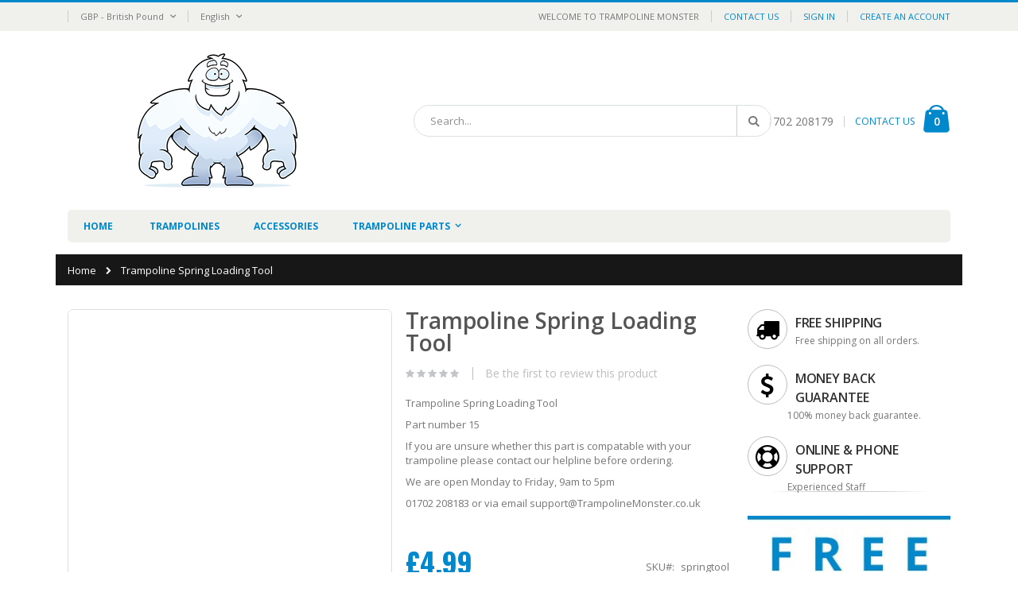

--- FILE ---
content_type: text/html; charset=UTF-8
request_url: https://trampolinemonster.co.uk/trampoline-spring-loading-tool.html
body_size: 16472
content:
<!doctype html>
<html lang="en">
    <head prefix="og: http://ogp.me/ns# fb: http://ogp.me/ns/fb# product: http://ogp.me/ns/product#">
        <script>
    var BASE_URL = 'https://trampolinemonster.co.uk/';
    var require = {
        "baseUrl": "https://trampolinemonster.co.uk/pub/static/version1704819600/frontend/Smartwave/porto/en_GB"
    };
</script>
        <meta charset="utf-8"/>
<meta name="title" content="Trampoline Spring Loading Tool "/>
<meta name="description" content="Trampoline Spring Loading Tool  Trampoline Spring Loading Tool
&nbsp;
&nbsp;
Quality
This part assembly is not manufactured by SportsPower or one of its licensed vendors, it is however the very best quality of the many after-market trampoline parts av"/>
<meta name="keywords" content="Trampoline Spring Loading Tool "/>
<meta name="robots" content="INDEX,FOLLOW"/>
<meta name="viewport" content="width=device-width, initial-scale=1, maximum-scale=1.0, user-scalable=no"/>
<meta name="format-detection" content="telephone=no"/>
<title>Trampoline Spring Loading Tool </title>
<link  rel="stylesheet" type="text/css"  media="all" href="https://trampolinemonster.co.uk/pub/static/version1704819600/_cache/merged/409810f375bef836bced18b70ec356c5.css" />
<link  rel="stylesheet" type="text/css"  media="screen and (min-width: 768px)" href="https://trampolinemonster.co.uk/pub/static/version1704819600/frontend/Smartwave/porto/en_GB/css/styles-l.css" />
<link  rel="stylesheet" type="text/css"  media="print" href="https://trampolinemonster.co.uk/pub/static/version1704819600/frontend/Smartwave/porto/en_GB/css/print.css" />
<link  rel="stylesheet" type="text/css"  media="screen, print" href="https://trampolinemonster.co.uk/pub/static/version1704819600/_cache/merged/1732a9e41b50b51f32f3140c8c33c66d.css" />
<link  rel="icon" type="image/x-icon" href="https://trampolinemonster.co.uk/pub/static/version1704819600/frontend/Smartwave/porto/en_GB/Magento_Theme/favicon.ico" />
<link  rel="shortcut icon" type="image/x-icon" href="https://trampolinemonster.co.uk/pub/static/version1704819600/frontend/Smartwave/porto/en_GB/Magento_Theme/favicon.ico" />
<script  type="text/javascript"  src="https://trampolinemonster.co.uk/pub/static/version1704819600/frontend/Smartwave/porto/en_GB/requirejs/require.js"></script>
<script  type="text/javascript"  src="https://trampolinemonster.co.uk/pub/static/version1704819600/frontend/Smartwave/porto/en_GB/mage/requirejs/mixins.js"></script>
<script  type="text/javascript"  src="https://trampolinemonster.co.uk/pub/static/version1704819600/frontend/Smartwave/porto/en_GB/requirejs-config.js"></script>
<script  type="text/javascript"  src="https://trampolinemonster.co.uk/pub/static/version1704819600/frontend/Smartwave/porto/en_GB/mage/polyfill.js"></script>
<script  type="text/javascript"  src="https://trampolinemonster.co.uk/pub/static/version1704819600/frontend/Smartwave/porto/en_GB/StripeIntegration_Payments/js/stripe_payments.js"></script>
<link  rel="stylesheet" type="text/css" href="//fonts.googleapis.com/css?family=Shadows+Into+Light" />
<link  rel="canonical" href="https://trampolinemonster.co.uk/trampoline-spring-loading-tool.html" />
        <link rel="stylesheet" href="//fonts.googleapis.com/css?family=Open+Sans%3A300%2C300italic%2C400%2C400italic%2C600%2C600italic%2C700%2C700italic%2C800%2C800italic&amp;v1&amp;subset=latin%2Clatin-ext" type="text/css" media="screen"/>
<link href="//fonts.googleapis.com/css?family=Oswald:300,400,700" rel="stylesheet">
<link href="//fonts.googleapis.com/css?family=Poppins:300,400,500,600,700" rel="stylesheet">
<link rel="stylesheet" href="//fonts.googleapis.com/css?family=Open+Sans%3A300%2C300italic%2C400%2C400italic%2C600%2C600italic%2C700%2C700italic%2C800%2C800italic&amp;v1&amp;subset=latin%2Clatin-ext" type="text/css" media="screen"/>
    <link rel="stylesheet" type="text/css" media="all" href="https://trampolinemonster.co.uk/pub/media/porto/web/bootstrap/css/bootstrap.optimized.min.css">
    <link rel="stylesheet" type="text/css" media="all" href="https://trampolinemonster.co.uk/pub/media/porto/web/css/animate.optimized.css">
<link rel="stylesheet" type="text/css" media="all" href="https://trampolinemonster.co.uk/pub/media/porto/web/css/header/type1.css">
<link rel="stylesheet" type="text/css" media="all" href="https://trampolinemonster.co.uk/pub/media/porto/web/css/custom.css">
<link rel="stylesheet" type="text/css" media="all" href="https://trampolinemonster.co.uk/pub/media/porto/configed_css/design_Tramp_Monster_uk.css">
<link rel="stylesheet" type="text/css" media="all" href="https://trampolinemonster.co.uk/pub/media/porto/configed_css/settings_Tramp_Monster_uk.css">
<script type="text/javascript">
var porto_config = {
    paths: {
        'parallax': 'js/jquery.parallax.min',
        'owlcarousel': 'owl.carousel/owl.carousel',
        'owlcarousel_thumbs': 'owl.carousel/owl.carousel2.thumbs',
        'imagesloaded': 'Smartwave_Porto/js/imagesloaded',
        'packery': 'Smartwave_Porto/js/packery.pkgd',
        'floatelement': 'js/jquery.floatelement'
    },
    shim: {
        'parallax': {
          deps: ['jquery']
        },
        'owlcarousel': {
          deps: ['jquery']
        },        
        'owlcarousel_thumbs': {
          deps: ['jquery','owlcarousel']
        },    
        'packery': {
          deps: ['jquery','imagesloaded']
        },
        'floatelement': {
          deps: ['jquery']
        }
    }
};

require.config(porto_config);
</script>
<script type="text/javascript">
require([
    'jquery'
], function ($) {
    $(document).ready(function(){
        $(".drop-menu > a").off("click").on("click", function(){
            if($(this).parent().children(".nav-sections").hasClass("visible")) {
                $(this).parent().children(".nav-sections").removeClass("visible");
                $(this).removeClass("active");
            }
            else {
                $(this).parent().children(".nav-sections").addClass("visible");
                $(this).addClass("active");
            }
        });
    });
});
</script>
<!-- BEGIN GOOGLE ANALYTICS CODE -->
<script type="text/x-magento-init">
{
    "*": {
        "Magento_GoogleAnalytics/js/google-analytics": {
            "isCookieRestrictionModeEnabled": 0,
            "currentWebsite": 7,
            "cookieName": "user_allowed_save_cookie",
            "ordersTrackingData": [],
            "pageTrackingData": {"optPageUrl":"","isAnonymizedIpActive":false,"accountId":"UA-59954071-1"}        }
    }
}
</script>
<!-- END GOOGLE ANALYTICS CODE -->

<meta property="og:type" content="product" />
<meta property="og:title"
      content="Trampoline Spring Loading Tool " />
<meta property="og:image"
      content="https://trampolinemonster.co.uk/pub/media/catalog/product/cache/a7f52f895dc3510fa85e3628ba0cc8b8/s/p/spring_loading_tooljpg.jpg" />
<meta property="og:description"
      content="Trampoline Spring Loading Tool
Part number 15
If you are unsure whether this part is compatable with your trampoline please contact our helpline before ordering.
We are open Monday to Friday, 9am to 5pm
01702 208183 or via email support@TrampolineMonster.co.uk" />
<meta property="og:url" content="https://trampolinemonster.co.uk/trampoline-spring-loading-tool.html" />
    <meta property="product:price:amount" content="4.99"/>
    <meta property="product:price:currency"
      content="GBP"/>
    </head>
    <body data-container="body"
          data-mage-init='{"loaderAjax": {}, "loader": { "icon": "https://trampolinemonster.co.uk/pub/static/version1704819600/frontend/Smartwave/porto/en_GB/images/loader-2.gif"}}'
        class="lightboxpro-default catalog-product-view product-type-default product-trampoline-spring-loading-tool  layout-1140 wide am-porto-cmtb page-layout-2columns-right"  >
        

<script type="text/x-magento-init">
    {
        "*": {
            "mage/cookies": {
                "expires": null,
                "path": "\u002F",
                "domain": ".trampolinemonster.co.uk",
                "secure": false,
                "lifetime": "3600"
            }
        }
    }
</script>
    <noscript>
        <div class="message global noscript">
            <div class="content">
                <p>
                    <strong>JavaScript seems to be disabled in your browser.</strong>
                    <span>For the best experience on our site, be sure to turn on Javascript in your browser.</span>
                </p>
            </div>
        </div>
    </noscript>

<script>
    window.cookiesConfig = window.cookiesConfig || {};
    window.cookiesConfig.secure = true;
</script>
<script>
    require.config({
        map: {
            '*': {
                wysiwygAdapter: 'mage/adminhtml/wysiwyg/tiny_mce/tinymce4Adapter'
            }
        }
    });
</script>

<script type="text/javascript">
require([
    'jquery'
], function ($) {
    $(document).ready(function(){
        if(!($("body").hasClass("product-type-default") || $("body").hasClass("product-type-carousel") || $("body").hasClass("product-type-fullwidth") || $("body").hasClass("product-type-grid") || $("body").hasClass("product-type-sticky-right") || $("body").hasClass("product-type-wide-grid"))) {
                    }
        });
});
</script><div class="page-wrapper"><header class="page-header type1 " >
    <div class="panel wrapper">
        <div class="panel header">
            <a class="action skip contentarea"
   href="#contentarea">
    <span>
        Skip to Content    </span>
</a>
            <div class="switcher currency switcher-currency" id="switcher-currency">
    <strong class="label switcher-label"><span>Currency</span></strong>
    <div class="actions dropdown options switcher-options">
        <div class="action toggle switcher-trigger" id="switcher-currency-trigger">
            <strong class="language-GBP">
                <span>GBP - British Pound</span>
            </strong>
        </div>
        <ul class="dropdown switcher-dropdown" data-mage-init='{"dropdownDialog":{
            "appendTo":"#switcher-currency > .options",
            "triggerTarget":"#switcher-currency-trigger",
            "closeOnMouseLeave": false,
            "triggerClass":"active",
            "parentClass":"active",
            "buttons":null}}'>
                                                                            <li class="currency-EUR switcher-option">
                        <a href="#" data-post='{"action":"https:\/\/trampolinemonster.co.uk\/directory\/currency\/switch\/","data":{"currency":"EUR","uenc":"aHR0cHM6Ly90cmFtcG9saW5lbW9uc3Rlci5jby51ay90cmFtcG9saW5lLXNwcmluZy1sb2FkaW5nLXRvb2wuaHRtbA,,"}}'>EUR - Euro</a>
                    </li>
                                    </ul>
    </div>
</div>
            <div class="switcher language switcher-language" data-ui-id="language-switcher" id="switcher-language">
    <strong class="label switcher-label"><span>Language</span></strong>
    <div class="actions dropdown options switcher-options">
        <div class="action toggle switcher-trigger" id="switcher-language-trigger">
            <strong class="view-Tramp_Monster_uk">
                                <span>English</span>
            </strong>
        </div>
        <ul class="dropdown switcher-dropdown"
            data-mage-init='{"dropdownDialog":{
                "appendTo":"#switcher-language > .options",
                "triggerTarget":"#switcher-language-trigger",
                "closeOnMouseLeave": false,
                "triggerClass":"active",
                "parentClass":"active",
                "buttons":null}}'>
                                                                            <li class="view-Tramp_Monster_de switcher-option">
                        <a href="#" data-post='{"action":"https:\/\/trampolinemonster.co.uk\/stores\/store\/redirect\/","data":{"___store":"Tramp_Monster_de","___from_store":"Tramp_Monster_uk","uenc":"aHR0cHM6Ly90cmFtcG9saW5lbW9uc3Rlci5jby51ay90cmFtcG9saW5lLXNwcmluZy1sb2FkaW5nLXRvb2wuaHRtbD9fX19zdG9yZT1UcmFtcF9Nb25zdGVyX2Rl"}}'>
                                                        Deutsch</a>
                    </li>
                                                                <li class="view-Tramp_Monster_fr switcher-option">
                        <a href="#" data-post='{"action":"https:\/\/trampolinemonster.co.uk\/stores\/store\/redirect\/","data":{"___store":"Tramp_Monster_fr","___from_store":"Tramp_Monster_uk","uenc":"aHR0cHM6Ly90cmFtcG9saW5lbW9uc3Rlci5jby51ay90cmFtcG9saW5lLXNwcmluZy1sb2FkaW5nLXRvb2wuaHRtbD9fX19zdG9yZT1UcmFtcF9Nb25zdGVyX2Zy"}}'>
                                                        français</a>
                    </li>
                                                </ul>
    </div>
</div>
            <ul class="header links">    <li class="greet welcome" data-bind="scope: 'customer'">
        <!-- ko if: customer().fullname  -->
        <span class="logged-in"
              data-bind="text: new String('Welcome, %1!').replace('%1', customer().fullname)">
        </span>
        <!-- /ko -->
        <!-- ko ifnot: customer().fullname  -->
        <span class="not-logged-in"
              data-bind='html:"Welcome to Trampoline Monster"'></span>
                <!-- /ko -->
    </li>
    <script type="text/x-magento-init">
    {
        "*": {
            "Magento_Ui/js/core/app": {
                "components": {
                    "customer": {
                        "component": "Magento_Customer/js/view/customer"
                    }
                }
            }
        }
    }
    </script>
<li><a href="https://trampolinemonster.co.uk/contact">Contact Us</a></li><li class="item link compare hide" data-bind="scope: 'compareProducts'" data-role="compare-products-link">
    <a class="action compare" title="Compare Products"
       data-bind="attr: {'href': compareProducts().listUrl}, css: {'': !compareProducts().count}"
    >
    	<em class="porto-icon-chart hidden-xs"></em>
        Compare        (<span class="counter qty" data-bind="text: compareProducts().countCaption"></span>)
    </a>
</li>
<script type="text/x-magento-init">
{"[data-role=compare-products-link]": {"Magento_Ui/js/core/app": {"components":{"compareProducts":{"component":"Magento_Catalog\/js\/view\/compare-products"}}}}}
</script>
<li class="authorization-link" data-label="or">
    <a href="https://trampolinemonster.co.uk/customer/account/login/referer/aHR0cHM6Ly90cmFtcG9saW5lbW9uc3Rlci5jby51ay90cmFtcG9saW5lLXNwcmluZy1sb2FkaW5nLXRvb2wuaHRtbA%2C%2C/">
        Sign In    </a>
</li>
<li><a href="https://trampolinemonster.co.uk/customer/account/create/" >Create an Account</a></li></ul>        </div>
    </div>
    <div class="header content">
        <a class="logo" href="https://trampolinemonster.co.uk/" title="">
        <img src="https://trampolinemonster.co.uk/pub/media/logo/websites/7/logo.png"
             alt=""
                                  />
    </a>
    
<div data-block="minicart" class="minicart-wrapper">
    <a class="action showcart" href="https://trampolinemonster.co.uk/checkout/cart/"
       data-bind="scope: 'minicart_content'">
        <span class="text">Cart</span>
        <span class="counter qty empty"
              data-bind="css: { empty: !!getCartParam('summary_count') == false }, blockLoader: isLoading">
            <span class="counter-number">
            <!-- ko if: getCartParam('summary_count') --><!-- ko text: getCartParam('summary_count') --><!-- /ko --><!-- /ko -->
            <!-- ko ifnot: getCartParam('summary_count') -->0<!-- /ko -->
            </span>
            <span class="counter-label">
                <!-- ko i18n: 'items' --><!-- /ko -->
            </span>
        </span>
    </a>
            <div class="block block-minicart empty"
             data-role="dropdownDialog"
             data-mage-init='{"dropdownDialog":{
                "appendTo":"[data-block=minicart]",
                "triggerTarget":".showcart",
                "timeout": "2000",
                "closeOnMouseLeave": false,
                "closeOnEscape": true,
                "triggerClass":"active",
                "parentClass":"active",
                "buttons":[]}}'>
            <div id="minicart-content-wrapper" data-bind="scope: 'minicart_content'">
                <!-- ko template: getTemplate() --><!-- /ko -->
            </div>
        </div>
        <script>
        window.checkout = {"shoppingCartUrl":"https:\/\/trampolinemonster.co.uk\/checkout\/cart\/","checkoutUrl":"https:\/\/trampolinemonster.co.uk\/checkout\/","updateItemQtyUrl":"https:\/\/trampolinemonster.co.uk\/checkout\/sidebar\/updateItemQty\/","removeItemUrl":"https:\/\/trampolinemonster.co.uk\/checkout\/sidebar\/removeItem\/","imageTemplate":"Magento_Catalog\/product\/image_with_borders","baseUrl":"https:\/\/trampolinemonster.co.uk\/","minicartMaxItemsVisible":5,"websiteId":"7","maxItemsToDisplay":10,"storeId":"9","storeGroupId":"7","customerLoginUrl":"https:\/\/trampolinemonster.co.uk\/customer\/account\/login\/referer\/aHR0cHM6Ly90cmFtcG9saW5lbW9uc3Rlci5jby51ay90cmFtcG9saW5lLXNwcmluZy1sb2FkaW5nLXRvb2wuaHRtbA%2C%2C\/","isRedirectRequired":false,"autocomplete":"off","captcha":{"user_login":{"isCaseSensitive":false,"imageHeight":50,"imageSrc":"","refreshUrl":"https:\/\/trampolinemonster.co.uk\/captcha\/refresh\/","isRequired":false,"timestamp":1769185326}}};
    </script>
    <script type="text/x-magento-init">
    {
        "[data-block='minicart']": {
            "Magento_Ui/js/core/app": {"components":{"minicart_content":{"children":{"subtotal.container":{"children":{"subtotal":{"children":{"subtotal.totals":{"config":{"display_cart_subtotal_incl_tax":0,"display_cart_subtotal_excl_tax":1,"template":"Magento_Tax\/checkout\/minicart\/subtotal\/totals"},"children":{"subtotal.totals.msrp":{"component":"Magento_Msrp\/js\/view\/checkout\/minicart\/subtotal\/totals","config":{"displayArea":"minicart-subtotal-hidden","template":"Magento_Msrp\/checkout\/minicart\/subtotal\/totals"}}},"component":"Magento_Tax\/js\/view\/checkout\/minicart\/subtotal\/totals"}},"component":"uiComponent","config":{"template":"Magento_Checkout\/minicart\/subtotal"}}},"component":"uiComponent","config":{"displayArea":"subtotalContainer"}},"item.renderer":{"component":"uiComponent","config":{"displayArea":"defaultRenderer","template":"Magento_Checkout\/minicart\/item\/default"},"children":{"item.image":{"component":"Magento_Catalog\/js\/view\/image","config":{"template":"Magento_Catalog\/product\/image","displayArea":"itemImage"}},"checkout.cart.item.price.sidebar":{"component":"uiComponent","config":{"template":"Magento_Checkout\/minicart\/item\/price","displayArea":"priceSidebar"}}}},"extra_info":{"component":"uiComponent","config":{"displayArea":"extraInfo"}},"promotion":{"component":"uiComponent","config":{"displayArea":"promotion"}}},"config":{"override_minicart":false,"itemRenderer":{"default":"defaultRenderer","simple":"defaultRenderer","virtual":"defaultRenderer"},"template":"Magento_Checkout\/minicart\/content"},"component":"Magento_Checkout\/js\/view\/minicart"},"ajaxpro_minicart_content":{"children":{"subtotal.container":{"children":{"subtotal":{"children":{"subtotal.totals":{"config":{"display_cart_subtotal_incl_tax":0,"display_cart_subtotal_excl_tax":1}}}}}}},"config":{"override_minicart":false}}},"types":[]}        },
        "*": {
            "Magento_Ui/js/block-loader": "https://trampolinemonster.co.uk/pub/static/version1704819600/frontend/Smartwave/porto/en_GB/images/loader-1.gif"
        }
    }
    </script>
</div>


    <span data-action="toggle-nav" class="action nav-toggle"><span>Toggle Nav</span></span>
    <div class="block block-search">
    <div class="block block-title"><strong>Search</strong></div>
    <div class="block block-content">
        <form class="form minisearch" id="search_mini_form" action="https://trampolinemonster.co.uk/catalogsearch/result/" method="get">
            <div class="field search">
                <label class="label" for="search" data-role="minisearch-label">
                    <span>Search</span>
                </label>
                <div class="control">
                    <input id="search"
                           data-mage-init='{"quickSearch":{
                                "formSelector":"#search_mini_form",
                                "url":"https://trampolinemonster.co.uk/search/ajax/suggest/",
                                "destinationSelector":"#search_autocomplete"}
                           }'
                           type="text"
                           name="q"
                           value=""
                           placeholder="Search..."
                           class="input-text"
                           maxlength="128"
                           role="combobox"
                           aria-haspopup="false"
                           aria-autocomplete="both"
                           autocomplete="off"/>
                    <div id="search_autocomplete" class="search-autocomplete"></div>
                    <div class="nested">
    <a class="action advanced" href="https://trampolinemonster.co.uk/catalogsearch/advanced/" data-action="advanced-search">
        Advanced Search    </a>
</div>
                </div>
            </div>
            <div class="actions">
                <button type="submit"
                        title="Search"
                        class="action search">
                    <span>Search</span>
                </button>
            </div>
        </form>
    </div>
</div>
    <div class="custom-block"><em class="porto-icon-phone" style="margin-right: 5px;"></em><span>+44(0)1702 208179</span><span class="split"></span><a href="../contact/">CONTACT US</a></div>    </div>
        <div class="sections nav-sections">
                <div class="section-items nav-sections-items"
             data-mage-init='{"tabs":{"openedState":"active"}}'>
                                            <div class="section-item-title nav-sections-item-title"
                     data-role="collapsible">
                    <a class="nav-sections-item-switch"
                       data-toggle="switch" href="#store.menu">
                        Menu                    </a>
                </div>
                <div class="section-item-content nav-sections-item-content"
                     id="store.menu"
                     data-role="content">
                    
<nav class="navigation sw-megamenu " role="navigation">
    <ul>
        
    <li class="ui-menu-item level0">
        <a href="https://trampolinemonster.co.uk/" class="level-top"><span>Home</span></a>
    </li>
<li class="ui-menu-item level0 fullwidth "><a href="https://trampolinemonster.co.uk/trampolines.html" class="level-top" title="Trampolines"><span>Trampolines</span></a></li><li class="ui-menu-item level0 fullwidth "><a href="https://trampolinemonster.co.uk/accessories.html" class="level-top" title="Accessories"><span>Accessories</span></a></li><li class="ui-menu-item level0 fullwidth parent "><div class="open-children-toggle"></div><a href="https://trampolinemonster.co.uk/trampoline-parts.html" class="level-top" title="Trampoline Parts"><span>Trampoline Parts</span></a><div class="level0 submenu"><div class="container"><div class="row"><ul class="subchildmenu col-md-12 mega-columns columns4"><li class="ui-menu-item level1 parent "><div class="open-children-toggle"></div><a href="https://trampolinemonster.co.uk/trampoline-parts/flat-steel-enclosure.html" title="Flat Steel Enclosure"><span>Flat Steel Enclosure</span></a><ul class="subchildmenu "><li class="ui-menu-item level2 "><a href="https://trampolinemonster.co.uk/trampoline-parts/flat-steel-enclosure/8-foot-trampoline-parts.html" title="8 Foot Trampoline Parts"><span>8 Foot Trampoline Parts</span></a></li><li class="ui-menu-item level2 "><a href="https://trampolinemonster.co.uk/trampoline-parts/flat-steel-enclosure/10-foot-trampoline-parts.html" title="10' Foot Trampoline Parts"><span>10' Foot Trampoline Parts</span></a></li><li class="ui-menu-item level2 "><a href="https://trampolinemonster.co.uk/trampoline-parts/flat-steel-enclosure/12-foot-trampoline-parts.html" title="12' Foot Trampoline Parts"><span>12' Foot Trampoline Parts</span></a></li></ul></li><li class="ui-menu-item level1 parent "><div class="open-children-toggle"></div><a href="https://trampolinemonster.co.uk/trampoline-parts/round-steel-enclosure.html" title="Round Steel Enclosure"><span>Round Steel Enclosure</span></a><ul class="subchildmenu "><li class="ui-menu-item level2 "><a href="https://trampolinemonster.co.uk/trampoline-parts/round-steel-enclosure/8-foot-trampoline-parts.html" title="8 Foot Trampoline Parts"><span>8 Foot Trampoline Parts</span></a></li><li class="ui-menu-item level2 "><a href="https://trampolinemonster.co.uk/trampoline-parts/round-steel-enclosure/10-foot-trampoline-parts.html" title="10 Foot Trampoline Parts"><span>10 Foot Trampoline Parts</span></a></li><li class="ui-menu-item level2 "><a href="https://trampolinemonster.co.uk/trampoline-parts/round-steel-enclosure/12-foot-trampoline-parts.html" title="12 Foot Trampoline Parts"><span>12 Foot Trampoline Parts</span></a></li></ul></li></ul></div></div></div></li>    </ul>
</nav>

<script type="text/javascript">
    require([
        'jquery',
        'Smartwave_Megamenu/js/sw_megamenu'
    ], function ($) {
        $(".sw-megamenu").swMegamenu();
    });
</script>
                </div>
                                            <div class="section-item-title nav-sections-item-title"
                     data-role="collapsible">
                    <a class="nav-sections-item-switch"
                       data-toggle="switch" href="#store.links">
                        Account                    </a>
                </div>
                <div class="section-item-content nav-sections-item-content"
                     id="store.links"
                     data-role="content">
                    <!-- Account links -->                </div>
                                            <div class="section-item-title nav-sections-item-title"
                     data-role="collapsible">
                    <a class="nav-sections-item-switch"
                       data-toggle="switch" href="#store.settings">
                        Settings                    </a>
                </div>
                <div class="section-item-content nav-sections-item-content"
                     id="store.settings"
                     data-role="content">
                    <div class="switcher language switcher-language" data-ui-id="language-switcher" id="switcher-language-nav">
    <strong class="label switcher-label"><span>Language</span></strong>
    <div class="actions dropdown options switcher-options">
        <div class="action toggle switcher-trigger" id="switcher-language-trigger-nav">
            <strong class="view-Tramp_Monster_uk">
                                <span>English</span>
            </strong>
        </div>
        <ul class="dropdown switcher-dropdown"
            data-mage-init='{"dropdownDialog":{
                "appendTo":"#switcher-language-nav > .options",
                "triggerTarget":"#switcher-language-trigger-nav",
                "closeOnMouseLeave": false,
                "triggerClass":"active",
                "parentClass":"active",
                "buttons":null}}'>
                                                                            <li class="view-Tramp_Monster_de switcher-option">
                        <a href="#" data-post='{"action":"https:\/\/trampolinemonster.co.uk\/stores\/store\/redirect\/","data":{"___store":"Tramp_Monster_de","___from_store":"Tramp_Monster_uk","uenc":"aHR0cHM6Ly90cmFtcG9saW5lbW9uc3Rlci5jby51ay90cmFtcG9saW5lLXNwcmluZy1sb2FkaW5nLXRvb2wuaHRtbD9fX19zdG9yZT1UcmFtcF9Nb25zdGVyX2Rl"}}'>
                                                        Deutsch</a>
                    </li>
                                                                <li class="view-Tramp_Monster_fr switcher-option">
                        <a href="#" data-post='{"action":"https:\/\/trampolinemonster.co.uk\/stores\/store\/redirect\/","data":{"___store":"Tramp_Monster_fr","___from_store":"Tramp_Monster_uk","uenc":"aHR0cHM6Ly90cmFtcG9saW5lbW9uc3Rlci5jby51ay90cmFtcG9saW5lLXNwcmluZy1sb2FkaW5nLXRvb2wuaHRtbD9fX19zdG9yZT1UcmFtcF9Nb25zdGVyX2Zy"}}'>
                                                        français</a>
                    </li>
                                                </ul>
    </div>
</div>
<div class="switcher currency switcher-currency" id="switcher-currency-nav">
    <strong class="label switcher-label"><span>Currency</span></strong>
    <div class="actions dropdown options switcher-options">
        <div class="action toggle switcher-trigger" id="switcher-currency-trigger-nav">
            <strong class="language-GBP">
                <span>GBP - British Pound</span>
            </strong>
        </div>
        <ul class="dropdown switcher-dropdown" data-mage-init='{"dropdownDialog":{
            "appendTo":"#switcher-currency-nav > .options",
            "triggerTarget":"#switcher-currency-trigger-nav",
            "closeOnMouseLeave": false,
            "triggerClass":"active",
            "parentClass":"active",
            "buttons":null}}'>
                                                                            <li class="currency-EUR switcher-option">
                        <a href="#" data-post='{"action":"https:\/\/trampolinemonster.co.uk\/directory\/currency\/switch\/","data":{"currency":"EUR","uenc":"aHR0cHM6Ly90cmFtcG9saW5lbW9uc3Rlci5jby51ay90cmFtcG9saW5lLXNwcmluZy1sb2FkaW5nLXRvb2wuaHRtbA,,"}}'>EUR - Euro</a>
                    </li>
                                    </ul>
    </div>
</div>
                </div>
                    </div>
    </div>
</header><div class="breadcrumbs" data-mage-init='{
    "breadcrumbs": {
        "categoryUrlSuffix": ".html",
        "useCategoryPathInUrl": 0,
        "product": "Trampoline Spring Loading Tool "
    }
}'></div>
<main id="maincontent" class="page-main"><a id="contentarea" tabindex="-1"></a>
<div class="page messages"><div data-placeholder="messages"></div>
<div data-bind="scope: 'messages'">
    <!-- ko if: cookieMessages && cookieMessages.length > 0 -->
    <div role="alert" data-bind="foreach: { data: cookieMessages, as: 'message' }" class="messages">
        <div data-bind="attr: {
            class: 'message-' + message.type + ' ' + message.type + ' message',
            'data-ui-id': 'message-' + message.type
        }">
            <div data-bind="html: $parent.prepareMessageForHtml(message.text)"></div>
        </div>
    </div>
    <!-- /ko -->

    <!-- ko if: messages().messages && messages().messages.length > 0 -->
    <div role="alert" data-bind="foreach: { data: messages().messages, as: 'message' }" class="messages">
        <div data-bind="attr: {
            class: 'message-' + message.type + ' ' + message.type + ' message',
            'data-ui-id': 'message-' + message.type
        }">
            <div data-bind="html: $parent.prepareMessageForHtml(message.text)"></div>
        </div>
    </div>
    <!-- /ko -->
</div>
<script type="text/x-magento-init">
    {
        "*": {
            "Magento_Ui/js/core/app": {
                "components": {
                        "messages": {
                            "component": "Magento_Theme/js/view/messages"
                        }
                    }
                }
            }
    }
</script>
</div><div class="columns"><div class="column main"><div class="product media"><a id="gallery-prev-area" tabindex="-1"></a>
<div class="action-skip-wrapper"><a class="action skip gallery-next-area"
   href="#gallery-next-area">
    <span>
        Skip to the end of the images gallery    </span>
</a>
</div><div class="gallery-placeholder _block-content-loading" data-gallery-role="gallery-placeholder">
    <img
                alt="main product photo"
        class="gallery-placeholder__image"
        src="https://trampolinemonster.co.uk/pub/media/catalog/product/cache/03506deb3d5212cdf1e12f188dfb1118/s/p/spring_loading_tooljpg.jpg"
    />
</div>
<script type="text/x-magento-init">
    {
        "[data-gallery-role=gallery-placeholder]": {
            "mage/gallery/gallery": {
                "mixins":["magnifier/magnify"],
                "magnifierOpts": {"fullscreenzoom":"5","top":"","left":"","width":"","height":"","eventType":"hover","enabled":"false"},
                "data": [{"thumb":"https:\/\/trampolinemonster.co.uk\/pub\/media\/catalog\/product\/cache\/3e5dbd64815b74ecb0a19da3916c2787\/s\/p\/spring_loading_tooljpg.jpg","img":"https:\/\/trampolinemonster.co.uk\/pub\/media\/catalog\/product\/cache\/03506deb3d5212cdf1e12f188dfb1118\/s\/p\/spring_loading_tooljpg.jpg","full":"https:\/\/trampolinemonster.co.uk\/pub\/media\/catalog\/product\/cache\/1bb8fe599137853812ddd297a0acd0bc\/s\/p\/spring_loading_tooljpg.jpg","caption":"Trampoline Spring Loading Tool","position":"1","isMain":true,"type":"image","videoUrl":null}],
                "options": {"nav":"thumbs","allowfullscreen":false,"showCaption":false,"width":1000,"thumbwidth":100,"navdir":"horizontal","thumbheight":100,"height":1320,"loop":true,"keyboard":true,"arrows":true,"navtype":"slides","navarrows":true,"transitionduration":"500","transition":"slide"},
                "fullscreen": {"nav":"thumbs","thumbwidth":100,"navdir":"horizontal","navarrows":true,"arrows":true,"showCaption":false},
                "breakpoints": {"mobile":{"conditions":{"max-width":"767px"},"options":{"options":{"nav":"dots","allowfullscreen":true}}}}            }
        }
    }
</script>

<!--Fix for broken fullscreen on mobile with "navdir": "vertical"-->
<script type="text/x-magento-init">
    {
        "[data-gallery-role=gallery-placeholder]": {
            "Magento_ProductVideo/js/fotorama-add-video-events": {
                "videoData": [{"mediaType":"image","videoUrl":null,"isBase":true}],
                "videoSettings": [{"playIfBase":"0","showRelated":"0","videoAutoRestart":"0"}],
                "optionsVideoData": []            }
        }
    }
</script>
<div class="action-skip-wrapper"><a class="action skip gallery-prev-area"
   href="#gallery-prev-area">
    <span>
        Skip to the beginning of the images gallery    </span>
</a>
</div><a id="gallery-next-area" tabindex="-1"></a>
</div><div class="product-info-main"><div class="page-title-wrapper&#x20;product">
    <h1 class="page-title"
                >
        <span class="base" data-ui-id="page-title-wrapper" >Trampoline Spring Loading Tool </span>    </h1>
    </div>
    <div class="product-reviews-summary empty">
        <div class="reviews-actions">
            <a class="action add" href="https://trampolinemonster.co.uk/trampoline-spring-loading-tool.html#review-form">
                Be the first to review this product            </a>
        </div>
    </div>

<div class="product attribute overview">
        <div class="value" ><p>Trampoline Spring Loading Tool</p>
<p>Part number 15</p>
<p>If you are unsure whether this part is compatable with your trampoline please contact our helpline before ordering.</p>
<p>We are open Monday to Friday, 9am to 5pm</p>
<p>01702 208183 or via email support@TrampolineMonster.co.uk</p></div>
</div>
<div class="product-info-price"><div class="price-box price-final_price" data-role="priceBox" data-product-id="469" data-price-box="product-id-469">

    

<span class="price-container price-final_price&#x20;tax&#x20;weee"
          >
        <span  id="product-price-469"                data-price-amount="4.99"
        data-price-type="finalPrice"
        class="price-wrapper "
    ><span class="price">£4.99</span></span>
                <meta  content="4.99" />
        <meta  content="GBP" />
    </span>

</div><div class="product-info-stock-sku">

<div class="product attribute sku">
            <strong class="type">SKU</strong>
        <div class="value" >springtool</div>
</div>
</div></div>

<div class="product-add-form">
    <form data-product-sku="springtool"
          action="https://trampolinemonster.co.uk/checkout/cart/add/uenc/aHR0cHM6Ly90cmFtcG9saW5lbW9uc3Rlci5jby51ay90cmFtcG9saW5lLXNwcmluZy1sb2FkaW5nLXRvb2wuaHRtbA%2C%2C/product/469/" method="post"
          id="product_addtocart_form">
        <input type="hidden" name="product" value="469" />
        <input type="hidden" name="selected_configurable_option" value="" />
        <input type="hidden" name="related_product" id="related-products-field" value="" />
        <input type="hidden" name="item"  value="469" />
        <input name="form_key" type="hidden" value="SBoOcYEyb1s1tmEQ" />                            <div class="box-tocart">
        <div class="fieldset">
                <div class="field qty">
            <label class="label" for="qty"><span>Qty:</span></label>
            <div class="control">
                <input type="number"
                       name="qty"
                       id="qty"
                       maxlength="12"
                       value="1"
                       title="Qty" class="input-text qty"
                       data-validate="{&quot;required-number&quot;:true,&quot;validate-item-quantity&quot;:{&quot;minAllowed&quot;:1,&quot;maxAllowed&quot;:50}}"
                       />
                <div class="qty-changer">
                    <a href="javascript:void(0)" class="qty-inc"><i class="porto-icon-up-dir"></i></a>
                    <a href="javascript:void(0)" class="qty-dec"><i class="porto-icon-down-dir"></i></a>
                </div>
            </div>
        </div>
                <div class="actions">
            <button type="submit"
                    title="Add to Cart"
                    class="action primary tocart"
                    id="product-addtocart-button">
                <span>Add to Cart</span>
            </button>
            
<div id="instant-purchase" data-bind="scope:'instant-purchase'">
    <!-- ko template: getTemplate() --><!-- /ko -->
</div>
<script type="text/x-magento-init">
    {
        "#instant-purchase": {
            "Magento_Ui/js/core/app": {"components":{"instant-purchase":{"component":"Magento_InstantPurchase\/js\/view\/instant-purchase","config":{"template":"Magento_InstantPurchase\/instant-purchase","buttonText":"Instant Purchase","purchaseUrl":"https:\/\/trampolinemonster.co.uk\/instantpurchase\/button\/placeOrder\/"}}}}        }
    }
</script>
        </div>
    </div>
</div>
<script type="text/x-magento-init">
    {
        "#product_addtocart_form": {
            "Magento_Catalog/product/view/validation": {
                "radioCheckboxClosest": ".nested"
            }
        }
    }
</script>
<script type="text/javascript">
require([
    'jquery'
], function ($) {
    var app = {
        isAppleDevice: function() {
          if (navigator.userAgent.match(/(iPhone|iPod|iPad|Safari)/) != null) {
            return true;
          }
          return false;
        }
    }
    // Timer for LEFT time for Dailydeal product
    var _second = 1000;
    var _minute = _second * 60;
    var _hour = _minute * 60;
    var _day = _hour * 24;
    var timer;

    function showRemaining(currentdate) {
      var cid='countdown';
      var startdateid='fromdate';
      var id='todate';
      var daysid='countdown_days';
      var hoursid='countdown_hours';
      var minutesid='countdown_minutes';
      var secondsid='countdown_seconds';

      var enddate = new Date($('#'+id).val());
      var dealstartdate=new Date($('#'+startdateid).val());
      if (app.isAppleDevice() && $('#'+id).val() && $('#'+startdateid).val()) {
        var edate = $('#'+id).val();
        var edateParts = edate.substring(0,10).split('-');
        var etimePart = edate.substr(11);
        enddate = edateParts[1] + '/' + edateParts[2] + '/' + edateParts[0] + ' ' + etimePart;
        enddate = new Date(enddate).getTime();

        var sdate = $('#'+startdateid).val();
        var sdateParts = sdate.substring(0,10).split('-');
        var stimePart = sdate.substr(11);
        dealstartdate = sdateParts[1] + '/' + sdateParts[2] + '/' + sdateParts[0] + ' ' + stimePart;
        dealstartdate = new Date(dealstartdate).getTime();
      }
      // Get Current Date from magentodatetime

      var currentdate=new Date(currentdate).getTime();
      //Get Difference between Two dates
      var distance = enddate - currentdate;
      if (distance < 0) {
        $('#expired').html("<div class='offermessage' >EXPIRED!</div>");
      } else if(dealstartdate > currentdate) {
        $('.countdowncontainer').hide();
        var msg="<div class='offermessage' > Coming Soon..<br>Deal Start at:<br>"+$('#'+startdateid).val()+"</div>";
        $('#expired').html(msg);
      } else {
        var days = Math.floor(distance / _day);
        var hours = Math.floor((distance % _day) / _hour);
        var minutes = Math.floor((distance % _hour) / _minute);
        var seconds = Math.floor((distance % _minute) / _second);
        if(hours < 10)
            hours = "0" + hours;
        if(minutes < 10)
            minutes = "0" + minutes;
        if(seconds < 10)
            seconds = "0" + seconds;
        $('.countdowncontainer').show();
        $('#'+daysid).html(days);
        $('#'+hoursid).html(hours);
        $('#'+minutesid).html(minutes);
        $('#'+secondsid).html(seconds);
      }
    }

    //Set date as magentodatetime
    var date = new Date('2026-01-23 16:22:06');
    if (app.isAppleDevice()) {
      var mdate = '2026-01-23 16:22:06';
      var dateParts = mdate.substring(0,10).split('-');
      var timePart = mdate.substr(11);
      date = dateParts[1] + '/' + dateParts[2] + '/' + dateParts[0] + ' ' + timePart;
      date = new Date(date);
    }
    var day   = date.getDate();
    var month = date.getMonth();
    var year  = date.getFullYear();
    var hours = date.getHours();
    var minutes = "0" + date.getMinutes();
    var seconds = "0" + date.getSeconds();

    var fulldate = year+'/'+(month+1)+'/'+day+' '+hours + ':' + minutes.substr(minutes.length-2) + ':' + seconds.substr(seconds.length-2);
    // Set Interval
    timer = setInterval(function()
    {
        date.setSeconds(date.getSeconds() + 1);
        var month=date.getMonth();
        var currentdatetime=date.getFullYear()+"/"+(month+1)+"/"+date.getDate()+" "+date.getHours()+":"+date.getMinutes()+":"+date.getSeconds();
        showRemaining(currentdatetime);
    }, 1000);
});
</script>        
                    </form>
</div>

<script type="text/x-magento-init">
    {
        "[data-role=priceBox][data-price-box=product-id-469]": {
            "priceBox": {
                "priceConfig":  {"productId":"469","priceFormat":{"pattern":"\u00a3%s","precision":2,"requiredPrecision":2,"decimalSymbol":".","groupSymbol":",","groupLength":3,"integerRequired":false}}            }
        }
    }
</script>
<div class="product-social-links"><div class="product-addto-links" data-role="add-to-links">
        <a href="#"
       class="action towishlist"
       data-post='{"action":"https:\/\/trampolinemonster.co.uk\/wishlist\/index\/add\/","data":{"product":469,"uenc":"aHR0cHM6Ly90cmFtcG9saW5lbW9uc3Rlci5jby51ay90cmFtcG9saW5lLXNwcmluZy1sb2FkaW5nLXRvb2wuaHRtbA,,"}}'
       data-action="add-to-wishlist"><span>Add to Wish List</span></a>
<script type="text/x-magento-init">
    {
        "body": {
            "addToWishlist": {"productType":"simple"}        }
    }
</script>

<a href="#" data-post='{"action":"https:\/\/trampolinemonster.co.uk\/catalog\/product_compare\/add\/","data":{"product":"469","uenc":"aHR0cHM6Ly90cmFtcG9saW5lbW9uc3Rlci5jby51ay90cmFtcG9saW5lLXNwcmluZy1sb2FkaW5nLXRvb2wuaHRtbA,,"}}'
        data-role="add-to-links"
        class="action tocompare"><span>Add to Compare</span></a>

</div>
<div class="addthis_inline_share_toolbox"></div>
<script type="text/javascript" src="//s7.addthis.com/js/300/addthis_widget.js#pubid=ra-55d6907796e30f69"></script></div></div><div class="clearer"></div>                    <div class="product info detailed  ">
                                                    <div class="product data items " data-mage-init='{"tabs":{"openedState":"active"}}'>
                                                                                <div class="data item title"
                                 aria-labeledby="tab-label-description-title"
                                 data-role="collapsible" id="tab-label-description">
                                <a class="data switch"
                                   tabindex="-1"
                                   data-toggle="switch"
                                   href="#description"
                                   id="tab-label-description-title">
                                    <span>Details</span>
                                </a>
                            </div>
                            <div class="data item content" id="description" data-role="content">
                                
<div class="product attribute description">
        <div class="value" ><p>Trampoline Spring Loading Tool</p>
<p>&nbsp;</p>
<p>&nbsp;</p>
<p><strong>Quality</strong></p>
<p>This part assembly is not manufactured by SportsPower or one of its licensed vendors, it is however the very best quality of the many after-market trampoline parts available.</p>
<p>This part is SportsPower quality, it has the same design - its built to last and comes with our great 12 month warranty.</p>
<p><br /><strong>Part Origin - Aftermarket (compatible part)</strong></p>
<p>This part had been manufactured from partially or completely all after-market components, this simply means that the part has not been assembled by the OEM or licensed factory.</p>
<p>It is a compatible part made to original specifications and designed to be a like for like replacement for the original component.</p>
<p>Here at Trampoline Monster we have very strict quality checks to ensure we only source the best after-market replacement parts, all parts are also covered under our great returns policy and warranty.</p>
<p>Prices quoted are for a delivery for a UK mainland address. If you live outside this area please call for a postal quote.</p></div>
</div>
                            </div>
                                                                                                            <div class="data item title"
                                 aria-labeledby="tab-label-reviews-title"
                                 data-role="collapsible" id="tab-label-reviews">
                                <a class="data switch"
                                   tabindex="-1"
                                   data-toggle="switch"
                                   href="#reviews"
                                   id="tab-label-reviews-title">
                                    <span>Reviews</span>
                                </a>
                            </div>
                            <div class="data item content" id="reviews" data-role="content">
                                <div id="product-review-container" data-role="product-review"></div>
<div class="block review-add">
    <div class="block-title"><strong>Write Your Own Review</strong></div>
<div class="block-content">
<form action="https://trampolinemonster.co.uk/review/product/post/id/469/" class="review-form" method="post" id="review-form" data-role="product-review-form" data-bind="scope: 'review-form'">
    <input name="form_key" type="hidden" value="SBoOcYEyb1s1tmEQ" />    <div
    class="field-recaptcha"
    id="msp-recaptcha-d84b65fc916e7398083ea5f17089d8f1-container"
    data-bind="scope:'msp-recaptcha-d84b65fc916e7398083ea5f17089d8f1'"
>
    <!-- ko template: getTemplate() --><!-- /ko -->
</div>

<script type="text/x-magento-init">
{
    "#msp-recaptcha-d84b65fc916e7398083ea5f17089d8f1-container": {
        "Magento_Ui/js/core/app": {"components":{"msp-recaptcha-d84b65fc916e7398083ea5f17089d8f1":{"component":"MSP_ReCaptcha\/js\/reCaptcha","zone":"review","settings":{"siteKey":"6LeYk9kUAAAAAIscDLeQLXSrvFoVTN27x8VaN6DG","size":"invisible","badge":"inline","theme":null,"lang":null,"enabled":{"login":true,"create":true,"forgot":true,"contact":true,"review":true,"newsletter":true,"sendfriend":true,"paypal":true}},"reCaptchaId":"msp-recaptcha-d84b65fc916e7398083ea5f17089d8f1"}}}    }
}
</script>
    <fieldset class="fieldset review-fieldset" data-hasrequired="&#x2A;&#x20;Required&#x20;Fields">
        <legend class="legend review-legend"><span>You&#039;re reviewing:</span><strong>Trampoline Spring Loading Tool </strong></legend><br />
                <span id="input-message-box"></span>
        <fieldset class="field required review-field-ratings">
            <legend class="label"><span>Your Rating</span></legend><br/>
            <div class="control">
                <div class="nested" id="product-review-table">
                                            <div class="field choice review-field-rating">
                            <label class="label" id="Quality_rating_label"><span>Quality</span></label>
                            <div class="control review-control-vote">
                                                                                        <input
                                    type="radio"
                                    name="ratings[1]"
                                    id="Quality_1"
                                    value="1"
                                    class="radio"
                                    data-validate="{'rating-required':true}"
                                    aria-labelledby="Quality_rating_label Quality_1_label" />
                                <label
                                    class="rating-1"
                                    for="Quality_1"
                                    title="1&#x20;star"
                                    id="Quality_1_label">
                                    <span>1 star</span>
                                </label>
                                                                                            <input
                                    type="radio"
                                    name="ratings[1]"
                                    id="Quality_2"
                                    value="2"
                                    class="radio"
                                    data-validate="{'rating-required':true}"
                                    aria-labelledby="Quality_rating_label Quality_2_label" />
                                <label
                                    class="rating-2"
                                    for="Quality_2"
                                    title="2&#x20;stars"
                                    id="Quality_2_label">
                                    <span>2 stars</span>
                                </label>
                                                                                            <input
                                    type="radio"
                                    name="ratings[1]"
                                    id="Quality_3"
                                    value="3"
                                    class="radio"
                                    data-validate="{'rating-required':true}"
                                    aria-labelledby="Quality_rating_label Quality_3_label" />
                                <label
                                    class="rating-3"
                                    for="Quality_3"
                                    title="3&#x20;stars"
                                    id="Quality_3_label">
                                    <span>3 stars</span>
                                </label>
                                                                                            <input
                                    type="radio"
                                    name="ratings[1]"
                                    id="Quality_4"
                                    value="4"
                                    class="radio"
                                    data-validate="{'rating-required':true}"
                                    aria-labelledby="Quality_rating_label Quality_4_label" />
                                <label
                                    class="rating-4"
                                    for="Quality_4"
                                    title="4&#x20;stars"
                                    id="Quality_4_label">
                                    <span>4 stars</span>
                                </label>
                                                                                            <input
                                    type="radio"
                                    name="ratings[1]"
                                    id="Quality_5"
                                    value="5"
                                    class="radio"
                                    data-validate="{'rating-required':true}"
                                    aria-labelledby="Quality_rating_label Quality_5_label" />
                                <label
                                    class="rating-5"
                                    for="Quality_5"
                                    title="5&#x20;stars"
                                    id="Quality_5_label">
                                    <span>5 stars</span>
                                </label>
                                                                                        </div>
                        </div>
                                            <div class="field choice review-field-rating">
                            <label class="label" id="Price_rating_label"><span>Price</span></label>
                            <div class="control review-control-vote">
                                                                                        <input
                                    type="radio"
                                    name="ratings[3]"
                                    id="Price_1"
                                    value="11"
                                    class="radio"
                                    data-validate="{'rating-required':true}"
                                    aria-labelledby="Price_rating_label Price_1_label" />
                                <label
                                    class="rating-1"
                                    for="Price_1"
                                    title="1&#x20;star"
                                    id="Price_1_label">
                                    <span>1 star</span>
                                </label>
                                                                                            <input
                                    type="radio"
                                    name="ratings[3]"
                                    id="Price_2"
                                    value="12"
                                    class="radio"
                                    data-validate="{'rating-required':true}"
                                    aria-labelledby="Price_rating_label Price_2_label" />
                                <label
                                    class="rating-2"
                                    for="Price_2"
                                    title="2&#x20;stars"
                                    id="Price_2_label">
                                    <span>2 stars</span>
                                </label>
                                                                                            <input
                                    type="radio"
                                    name="ratings[3]"
                                    id="Price_3"
                                    value="13"
                                    class="radio"
                                    data-validate="{'rating-required':true}"
                                    aria-labelledby="Price_rating_label Price_3_label" />
                                <label
                                    class="rating-3"
                                    for="Price_3"
                                    title="3&#x20;stars"
                                    id="Price_3_label">
                                    <span>3 stars</span>
                                </label>
                                                                                            <input
                                    type="radio"
                                    name="ratings[3]"
                                    id="Price_4"
                                    value="14"
                                    class="radio"
                                    data-validate="{'rating-required':true}"
                                    aria-labelledby="Price_rating_label Price_4_label" />
                                <label
                                    class="rating-4"
                                    for="Price_4"
                                    title="4&#x20;stars"
                                    id="Price_4_label">
                                    <span>4 stars</span>
                                </label>
                                                                                            <input
                                    type="radio"
                                    name="ratings[3]"
                                    id="Price_5"
                                    value="15"
                                    class="radio"
                                    data-validate="{'rating-required':true}"
                                    aria-labelledby="Price_rating_label Price_5_label" />
                                <label
                                    class="rating-5"
                                    for="Price_5"
                                    title="5&#x20;stars"
                                    id="Price_5_label">
                                    <span>5 stars</span>
                                </label>
                                                                                        </div>
                        </div>
                                            <div class="field choice review-field-rating">
                            <label class="label" id="Value_rating_label"><span>Value</span></label>
                            <div class="control review-control-vote">
                                                                                        <input
                                    type="radio"
                                    name="ratings[2]"
                                    id="Value_1"
                                    value="6"
                                    class="radio"
                                    data-validate="{'rating-required':true}"
                                    aria-labelledby="Value_rating_label Value_1_label" />
                                <label
                                    class="rating-1"
                                    for="Value_1"
                                    title="1&#x20;star"
                                    id="Value_1_label">
                                    <span>1 star</span>
                                </label>
                                                                                            <input
                                    type="radio"
                                    name="ratings[2]"
                                    id="Value_2"
                                    value="7"
                                    class="radio"
                                    data-validate="{'rating-required':true}"
                                    aria-labelledby="Value_rating_label Value_2_label" />
                                <label
                                    class="rating-2"
                                    for="Value_2"
                                    title="2&#x20;stars"
                                    id="Value_2_label">
                                    <span>2 stars</span>
                                </label>
                                                                                            <input
                                    type="radio"
                                    name="ratings[2]"
                                    id="Value_3"
                                    value="8"
                                    class="radio"
                                    data-validate="{'rating-required':true}"
                                    aria-labelledby="Value_rating_label Value_3_label" />
                                <label
                                    class="rating-3"
                                    for="Value_3"
                                    title="3&#x20;stars"
                                    id="Value_3_label">
                                    <span>3 stars</span>
                                </label>
                                                                                            <input
                                    type="radio"
                                    name="ratings[2]"
                                    id="Value_4"
                                    value="9"
                                    class="radio"
                                    data-validate="{'rating-required':true}"
                                    aria-labelledby="Value_rating_label Value_4_label" />
                                <label
                                    class="rating-4"
                                    for="Value_4"
                                    title="4&#x20;stars"
                                    id="Value_4_label">
                                    <span>4 stars</span>
                                </label>
                                                                                            <input
                                    type="radio"
                                    name="ratings[2]"
                                    id="Value_5"
                                    value="10"
                                    class="radio"
                                    data-validate="{'rating-required':true}"
                                    aria-labelledby="Value_rating_label Value_5_label" />
                                <label
                                    class="rating-5"
                                    for="Value_5"
                                    title="5&#x20;stars"
                                    id="Value_5_label">
                                    <span>5 stars</span>
                                </label>
                                                                                        </div>
                        </div>
                                    </div>
                <input type="hidden" name="validate_rating" class="validate-rating" value="" />
            </div>
        </fieldset>
            <div class="field review-field-nickname required">
            <label for="nickname_field" class="label"><span>Nickname</span></label>
            <div class="control">
                <input type="text" name="nickname" id="nickname_field" class="input-text" data-validate="{required:true}" data-bind="value: nickname()" />
            </div>
        </div>
        <div class="field review-field-summary required">
            <label for="summary_field" class="label"><span>Summary</span></label>
            <div class="control">
                <input type="text" name="title" id="summary_field" class="input-text" data-validate="{required:true}" data-bind="value: review().title" />
            </div>
        </div>
        <div class="field review-field-text required">
            <label for="review_field" class="label"><span>Review</span></label>
            <div class="control">
                <textarea name="detail" id="review_field" cols="5" rows="3" data-validate="{required:true}" data-bind="value: review().detail"></textarea>
            </div>
        </div>
    </fieldset>
    <div class="actions-toolbar review-form-actions">
        <div class="primary actions-primary">
            <button type="submit" class="action submit primary"><span>Submit Review</span></button>
        </div>
    </div>
</form>
<script type="text/x-magento-init">
{
    "[data-role=product-review-form]": {
        "Magento_Ui/js/core/app": {"components":{"review-form":{"component":"Magento_Review\/js\/view\/review"}}}    },
    "#review-form": {
        "Magento_Review/js/error-placement": {},
        "Magento_Review/js/validate-review": {},
        "Magento_Review/js/submit-review": {}
    }
}
</script>
</div>
</div>

<script type="text/x-magento-init">
    {
        "*": {
            "Magento_Review/js/process-reviews": {
                "productReviewUrl": "https\u003A\u002F\u002Ftrampolinemonster.co.uk\u002Freview\u002Fproduct\u002FlistAjax\u002Fid\u002F469\u002F",
                "reviewsTabSelector": "#tab-label-reviews"
            }
        }
    }
</script>
                            </div>
                                                                                <div class="data item title"
                                 aria-labeledby="tab-label-askit_listing.tab-title"
                                 data-role="collapsible" id="tab-label-askit_listing.tab">
                                <a class="data switch"
                                   tabindex="-1"
                                   data-toggle="switch"
                                   href="#askit_listing.tab"
                                   id="tab-label-askit_listing.tab-title">
                                    <span>Questions</span>
                                </a>
                            </div>
                            <div class="data item content" id="askit_listing.tab" data-role="content">
                                    <div data-role="questions-list"  data-mage-init='{"Swissup_Askit/js/process-questions": {"questionsUrl":"https:\/\/trampolinemonster.co.uk\/questions\/trampoline-spring-loading-tool.html"}}'></div>
                            </div>
                                                                    </div>
                                <script type="text/javascript">
                    require([
                        'jquery'
                    ], function ($) {
                        $(document).ready(function(){
                                                    });
                    });
                </script>
                </div>
    <input name="form_key" type="hidden" value="SBoOcYEyb1s1tmEQ" /><div id="authenticationPopup" data-bind="scope:'authenticationPopup'" style="display: none;">
    <script>
        window.authenticationPopup = {"autocomplete":"off","customerRegisterUrl":"https:\/\/trampolinemonster.co.uk\/customer\/account\/create\/","customerForgotPasswordUrl":"https:\/\/trampolinemonster.co.uk\/customer\/account\/forgotpassword\/","baseUrl":"https:\/\/trampolinemonster.co.uk\/"};
    </script>
    <!-- ko template: getTemplate() --><!-- /ko -->
    <script type="text/x-magento-init">
        {
            "#authenticationPopup": {
                "Magento_Ui/js/core/app": {"components":{"authenticationPopup":{"component":"Magento_Customer\/js\/view\/authentication-popup","children":{"messages":{"component":"Magento_Ui\/js\/view\/messages","displayArea":"messages"},"captcha":{"component":"Magento_Captcha\/js\/view\/checkout\/loginCaptcha","displayArea":"additional-login-form-fields","formId":"user_login","configSource":"checkout"},"msp_recaptcha":{"component":"MSP_ReCaptcha\/js\/reCaptcha","displayArea":"additional-login-form-fields","configSource":"checkoutConfig","reCaptchaId":"msp-recaptcha-popup-login","zone":"login","badge":"inline","settings":{"siteKey":"6LeYk9kUAAAAAIscDLeQLXSrvFoVTN27x8VaN6DG","size":"invisible","badge":"inline","theme":null,"lang":null,"enabled":{"login":true,"create":true,"forgot":true,"contact":true,"review":true,"newsletter":true,"sendfriend":true,"paypal":true}}},"amazon-button":{"component":"Amazon_Login\/js\/view\/login-button-wrapper","sortOrder":"0","displayArea":"additional-login-form-fields","config":{"tooltip":"Securely login to our website using your existing Amazon details.","componentDisabled":true}}}}}}            },
            "*": {
                "Magento_Ui/js/block-loader": "https\u003A\u002F\u002Ftrampolinemonster.co.uk\u002Fpub\u002Fstatic\u002Fversion1704819600\u002Ffrontend\u002FSmartwave\u002Fporto\u002Fen_GB\u002Fimages\u002Floader\u002D1.gif"
            }
        }
    </script>
</div>
<script type="text/x-magento-init">
    {
        "*": {
            "Magento_Customer/js/section-config": {
                "sections": {"stores\/store\/switch":["*"],"stores\/store\/switchrequest":["*"],"directory\/currency\/switch":["*"],"*":["messages"],"customer\/account\/logout":["*","recently_viewed_product","recently_compared_product","persistent"],"customer\/account\/loginpost":["*"],"customer\/account\/createpost":["*"],"customer\/account\/editpost":["*"],"customer\/ajax\/login":["checkout-data","cart","captcha"],"catalog\/product_compare\/add":["compare-products","ajaxpro-reinit"],"catalog\/product_compare\/remove":["compare-products","ajaxpro-reinit"],"catalog\/product_compare\/clear":["compare-products","ajaxpro-reinit"],"sales\/guest\/reorder":["cart"],"sales\/order\/reorder":["cart"],"checkout\/cart\/add":["cart","directory-data","ajaxpro-cart"],"checkout\/cart\/delete":["cart","ajaxpro-cart"],"checkout\/cart\/updatepost":["cart","ajaxpro-cart"],"checkout\/cart\/updateitemoptions":["cart","ajaxpro-cart"],"checkout\/cart\/couponpost":["cart","ajaxpro-cart"],"checkout\/cart\/estimatepost":["cart","ajaxpro-cart"],"checkout\/cart\/estimateupdatepost":["cart","ajaxpro-cart"],"checkout\/onepage\/saveorder":["cart","checkout-data","last-ordered-items"],"checkout\/sidebar\/removeitem":["cart"],"checkout\/sidebar\/updateitemqty":["cart"],"rest\/*\/v1\/carts\/*\/payment-information":["cart","last-ordered-items","instant-purchase"],"rest\/*\/v1\/guest-carts\/*\/payment-information":["cart"],"rest\/*\/v1\/guest-carts\/*\/selected-payment-method":["cart","checkout-data"],"rest\/*\/v1\/carts\/*\/selected-payment-method":["cart","checkout-data","instant-purchase"],"customer\/address\/*":["instant-purchase"],"customer\/account\/*":["instant-purchase"],"vault\/cards\/deleteaction":["instant-purchase"],"multishipping\/checkout\/overviewpost":["cart"],"authorizenet\/directpost_payment\/place":["cart","checkout-data"],"paypal\/express\/placeorder":["cart","checkout-data"],"paypal\/payflowexpress\/placeorder":["cart","checkout-data"],"paypal\/express\/onauthorization":["cart","checkout-data"],"persistent\/index\/unsetcookie":["persistent"],"review\/product\/post":["review"],"braintree\/paypal\/placeorder":["cart","checkout-data"],"wishlist\/index\/add":["wishlist","ajaxpro-reinit"],"wishlist\/index\/remove":["wishlist","ajaxpro-reinit"],"wishlist\/index\/updateitemoptions":["wishlist"],"wishlist\/index\/update":["wishlist"],"wishlist\/index\/cart":["wishlist","cart","ajaxpro-cart"],"wishlist\/index\/fromcart":["wishlist","cart","ajaxpro-cart"],"wishlist\/index\/allcart":["wishlist","cart"],"wishlist\/shared\/allcart":["wishlist","cart"],"wishlist\/shared\/cart":["cart"]},
                "clientSideSections": ["checkout-data","cart-data","chatData"],
                "baseUrls": ["https:\/\/trampolinemonster.co.uk\/"],
                "sectionNames": ["messages","customer","compare-products","last-ordered-items","cart","directory-data","captcha","instant-purchase","persistent","review","wishlist","chatData","ajaxpro-reinit","ajaxpro-cart","ajaxpro-product","recently_viewed_product","recently_compared_product","product_data_storage","paypal-billing-agreement"]            }
        }
    }
</script>
<script type="text/x-magento-init">
    {
        "*": {
            "Magento_Customer/js/customer-data": {
                "sectionLoadUrl": "https\u003A\u002F\u002Ftrampolinemonster.co.uk\u002Fcustomer\u002Fsection\u002Fload\u002F",
                "expirableSectionLifetime": 60,
                "expirableSectionNames": ["cart","persistent","ajaxpro-reinit","ajaxpro-cart","ajaxpro-product"],
                "cookieLifeTime": "3600",
                "updateSessionUrl": "https\u003A\u002F\u002Ftrampolinemonster.co.uk\u002Fcustomer\u002Faccount\u002FupdateSession\u002F"
            }
        }
    }
</script>
<script type="text/x-magento-init">
    {
        "*": {
            "Magento_Customer/js/invalidation-processor": {
                "invalidationRules": {
                    "website-rule": {
                        "Magento_Customer/js/invalidation-rules/website-rule": {
                            "scopeConfig": {
                                "websiteId": "7"
                            }
                        }
                    }
                }
            }
        }
    }
</script>
<script type="text/x-magento-init">
    {
        "body": {
            "pageCache": {"url":"https:\/\/trampolinemonster.co.uk\/page_cache\/block\/render\/id\/469\/","handles":["default","catalog_product_view","catalog_product_view_id_469","catalog_product_view_sku_springtool","catalog_product_view_type_simple"],"originalRequest":{"route":"catalog","controller":"product","action":"view","uri":"\/trampoline-spring-loading-tool.html"},"versionCookieName":"private_content_version"}        }
    }
</script>

<script type="text/x-magento-init">
    {
        "body": {
            "requireCookie": {"noCookieUrl":"https:\/\/trampolinemonster.co.uk\/cookie\/index\/noCookies\/","triggers":[".action.towishlist"],"isRedirectCmsPage":true}        }
    }
</script>
<script type="text/x-magento-init">
    {
        "*": {
                "Magento_Catalog/js/product/view/provider": {
                    "data": {"items":{"469":{"add_to_cart_button":{"post_data":"{\"action\":\"https:\\\/\\\/trampolinemonster.co.uk\\\/checkout\\\/cart\\\/add\\\/uenc\\\/%25uenc%25\\\/product\\\/469\\\/\",\"data\":{\"product\":\"469\",\"uenc\":\"%uenc%\"}}","url":"https:\/\/trampolinemonster.co.uk\/checkout\/cart\/add\/uenc\/%25uenc%25\/product\/469\/","required_options":false},"add_to_compare_button":{"post_data":null,"url":"{\"action\":\"https:\\\/\\\/trampolinemonster.co.uk\\\/catalog\\\/product_compare\\\/add\\\/\",\"data\":{\"product\":\"469\",\"uenc\":\"aHR0cHM6Ly90cmFtcG9saW5lbW9uc3Rlci5jby51ay90cmFtcG9saW5lLXNwcmluZy1sb2FkaW5nLXRvb2wuaHRtbA,,\"}}","required_options":null},"price_info":{"final_price":4.99,"max_price":4.99,"max_regular_price":4.99,"minimal_regular_price":4.99,"special_price":null,"minimal_price":4.99,"regular_price":4.99,"formatted_prices":{"final_price":"<span class=\"price\">\u00a34.99<\/span>","max_price":"<span class=\"price\">\u00a34.99<\/span>","minimal_price":"<span class=\"price\">\u00a34.99<\/span>","max_regular_price":"<span class=\"price\">\u00a34.99<\/span>","minimal_regular_price":null,"special_price":null,"regular_price":"<span class=\"price\">\u00a34.99<\/span>"},"extension_attributes":{"msrp":{"msrp_price":"<span class=\"price\">\u00a30.00<\/span>","is_applicable":"","is_shown_price_on_gesture":"","msrp_message":"","explanation_message":"Our price is lower than the manufacturer&#039;s &quot;minimum advertised price.&quot; As a result, we cannot show you the price in catalog or the product page. <br><br> You have no obligation to purchase the product once you know the price. You can simply remove the item from your cart."},"tax_adjustments":{"final_price":4.99,"max_price":4.99,"max_regular_price":4.99,"minimal_regular_price":4.99,"special_price":4.99,"minimal_price":4.99,"regular_price":4.99,"formatted_prices":{"final_price":"<span class=\"price\">\u00a34.99<\/span>","max_price":"<span class=\"price\">\u00a34.99<\/span>","minimal_price":"<span class=\"price\">\u00a34.99<\/span>","max_regular_price":"<span class=\"price\">\u00a34.99<\/span>","minimal_regular_price":null,"special_price":"<span class=\"price\">\u00a34.99<\/span>","regular_price":"<span class=\"price\">\u00a34.99<\/span>"}},"weee_attributes":[],"weee_adjustment":"<span class=\"price\">\u00a34.99<\/span>"}},"images":[{"url":"https:\/\/trampolinemonster.co.uk\/pub\/media\/catalog\/product\/cache\/b0efc00e95ea6ff56e47b04d7896a48f\/s\/p\/spring_loading_tooljpg.jpg","code":"recently_viewed_products_grid_content_widget","height":300,"width":240,"label":"Trampoline Spring Loading Tool","resized_width":240,"resized_height":300},{"url":"https:\/\/trampolinemonster.co.uk\/pub\/media\/catalog\/product\/cache\/c0029197330b6de93ac987f9d8f26050\/s\/p\/spring_loading_tooljpg.jpg","code":"recently_viewed_products_list_content_widget","height":340,"width":270,"label":"Trampoline Spring Loading Tool","resized_width":270,"resized_height":340},{"url":"https:\/\/trampolinemonster.co.uk\/pub\/media\/catalog\/product\/cache\/b507082ac280a5753af8f99f760f6c52\/s\/p\/spring_loading_tooljpg.jpg","code":"recently_viewed_products_images_names_widget","height":90,"width":75,"label":"Trampoline Spring Loading Tool","resized_width":75,"resized_height":90},{"url":"https:\/\/trampolinemonster.co.uk\/pub\/media\/catalog\/product\/cache\/b0efc00e95ea6ff56e47b04d7896a48f\/s\/p\/spring_loading_tooljpg.jpg","code":"recently_compared_products_grid_content_widget","height":300,"width":240,"label":"Trampoline Spring Loading Tool","resized_width":240,"resized_height":300},{"url":"https:\/\/trampolinemonster.co.uk\/pub\/media\/catalog\/product\/cache\/c0029197330b6de93ac987f9d8f26050\/s\/p\/spring_loading_tooljpg.jpg","code":"recently_compared_products_list_content_widget","height":340,"width":270,"label":"Trampoline Spring Loading Tool","resized_width":270,"resized_height":340},{"url":"https:\/\/trampolinemonster.co.uk\/pub\/media\/catalog\/product\/cache\/b507082ac280a5753af8f99f760f6c52\/s\/p\/spring_loading_tooljpg.jpg","code":"recently_compared_products_images_names_widget","height":90,"width":75,"label":"Trampoline Spring Loading Tool ","resized_width":75,"resized_height":90}],"url":"https:\/\/trampolinemonster.co.uk\/trampoline-spring-loading-tool.html","id":469,"name":"Trampoline Spring Loading Tool ","type":"simple","is_salable":"1","store_id":9,"currency_code":"GBP","extension_attributes":{"wishlist_button":{"post_data":null,"url":"{\"action\":\"https:\\\/\\\/trampolinemonster.co.uk\\\/wishlist\\\/index\\\/add\\\/\",\"data\":{\"product\":469,\"uenc\":\"aHR0cHM6Ly90cmFtcG9saW5lbW9uc3Rlci5jby51ay90cmFtcG9saW5lLXNwcmluZy1sb2FkaW5nLXRvb2wuaHRtbA,,\"}}","required_options":null}}}},"store":"9","currency":"GBP","productCurrentScope":"website"}            }
        }
    }
</script>
<script type="application/ld+json">{"@context":"http:\/\/schema.org","@type":"Product","name":"Trampoline Spring Loading Tool","sku":"springtool","image":"https:\/\/trampolinemonster.co.uk\/pub\/media\/catalog\/product\/cache\/1bb8fe599137853812ddd297a0acd0bc\/s\/p\/spring_loading_tooljpg.jpg","model":"Trampoline Spring Loading Tool","description":"Trampoline Spring Loading Tool\r\nPart number 15\r\nIf you are unsure whether this part is compatable with your trampoline please contact our helpline before ordering.\r\nWe are open Monday to Friday, 9am to 5pm\r\n01702 208183 or via email support@TrampolineMonster.co.uk","gtin8":"springtool","offers":{"@type":"Offer","url":"https:\/\/trampolinemonster.co.uk\/trampoline-spring-loading-tool.html","price":"4.99","priceCurrency":"GBP","priceValidUntil":"2030-01-01","availability":"http:\/\/schema.org\/InStock","sku":"springtool","gtin":"springtool"}}</script>

<script type="text/x-magento-init">
{
    "#soldtogether\\.product\\.customer .swiper-container": {"Swissup_Swiper\/js\/swiper":{"slidesPerView":5,"spaceBetween":10,"freeMode":true,"navigation":{"nextEl":".swiper-button-next","prevEl":".swiper-button-prev"},"breakpoints":{"1024":{"slidesPerView":4},"600":{"slidesPerView":3},"480":{"slidesPerView":2},"376":{"slidesPerView":1}}}}}
</script>

</div><div class="sidebar sidebar-additional"><div class="custom-block custom-block-1">
    <div>
        <em class="porto-icon-truck"></em>
        <h3>FREE SHIPPING</h3>
        <p>Free shipping on all orders.</p>
    </div>
    <div>
        <em class="porto-icon-dollar"></em>
        <h3>MONEY BACK GUARANTEE</h3>
        <p>100% money back guarantee.</p>
    </div>
    <div>
        <em class="porto-icon-lifebuoy"></em>
        <h3>ONLINE & PHONE SUPPORT</h3>
        <p>Experienced Staff</p>
    </div>
</div>
<div class="custom-block">
    <div id="custom-owl-slider-product" class="owl-carousel">
        <img class="owl-lazy" data-src="https://trampolinemonster.co.uk/pub/media/wysiwyg/smartwave/porto/product/ad1.jpg" alt="" />
        <img class="owl-lazy" data-src="https://trampolinemonster.co.uk/pub/media/wysiwyg/smartwave/porto/product/ad2.jpg" alt="" />
    </div>
    <script type="text/javascript">
        require([
            'jquery',
            'owl.carousel/owl.carousel.min'
        ], function ($) {
            $('#custom-owl-slider-product.owl-carousel').owlCarousel({
                items:1,
                lazyLoad:true
            });
        });
    </script>
</div>
<h2 class="sidebar-title">Featured</h2>
<div class="sidebar-filterproducts custom-block" style="padding-top:0;padding-bottom:0;margin-bottom:0;">
  <div id="featured_product" class="owl-top-narrow">
            <div class="products wrapper grid side-list products-grid">
                <div class="filterproducts products list items product-items owl-carousel">
                                                <div class="item">
                                        <div class="product product-item">
                <div class="product-item-info" data-container="product-grid">
                                        <a href="https://trampolinemonster.co.uk/universal-trampoline-ladder.html" class="product photo product-item-photo" tabindex="-1">
                                                    <img class="product-image-photo default_image " src="https://trampolinemonster.co.uk/pub/media/catalog/product/cache/f22e013ce1efaa958b43ea23dcdff3d6/l/a/ladder_2.jpg" width="150" height="150" alt=""/>
                                                                                                                        </a>
                    <div class="product details product-item-details">
                                                <strong class="product name product-item-name">
                            <a class="product-item-link"
                               href="https://trampolinemonster.co.uk/universal-trampoline-ladder.html">
                                Universal Trampoline Ladder                            </a>
                        </strong>
                                                                                                <div class="product-reviews-summary short">
                            <div class="rating-summary">
                                <span class="label"><span>Rating:</span></span>
                                <div class="rating-result" title="0%">
                                    <span style="width:0"><span>0%</span></span>
                                </div>
                            </div>
                        </div>
                                                                                                                        <div class="price-box price-final_price" data-role="priceBox" data-product-id="447" data-price-box="product-id-447">

    

<span class="price-container price-final_price&#x20;tax&#x20;weee"
        >
        <span  id="product-price-447"                data-price-amount="14.99"
        data-price-type="finalPrice"
        class="price-wrapper "
    ><span class="price">£14.99</span></span>
        </span>

</div>                                                                    </div>
                </div>
                </div>
                                                                    <div class="product product-item">
                <div class="product-item-info" data-container="product-grid">
                                        <a href="https://trampolinemonster.co.uk/8ft-trampoline-and-folding-enclosure.html" class="product photo product-item-photo" tabindex="-1">
                                                    <img class="product-image-photo default_image " src="https://trampolinemonster.co.uk/pub/media/catalog/product/cache/f22e013ce1efaa958b43ea23dcdff3d6/8/f/8ft-trampoline-with-enlcosure_1.png" width="150" height="150" alt=""/>
                                                                                                                        </a>
                    <div class="product details product-item-details">
                                                <strong class="product name product-item-name">
                            <a class="product-item-link"
                               href="https://trampolinemonster.co.uk/8ft-trampoline-and-folding-enclosure.html">
                                8ft Trampoline and Folding Enclosure.                            </a>
                        </strong>
                                                                                                            <div class="product-reviews-summary short no-rating">
                <div class="reviews-actions">
            <a class="action view" href="https://trampolinemonster.co.uk/8ft-trampoline-and-folding-enclosure.html#reviews">1&nbsp;<span>Review</span></a>
        </div>
    </div>
                                                                                                                        <div class="price-box price-final_price" data-role="priceBox" data-product-id="461" data-price-box="product-id-461">

    

<span class="price-container price-final_price&#x20;tax&#x20;weee"
        >
        <span  id="product-price-461"                data-price-amount="129.99"
        data-price-type="finalPrice"
        class="price-wrapper "
    ><span class="price">£129.99</span></span>
        </span>

</div>                                                                    </div>
                </div>
                </div>
                                                                    <div class="product product-item">
                <div class="product-item-info" data-container="product-grid">
                                        <a href="https://trampolinemonster.co.uk/12ft-trampoline-and-folding-enclosure.html" class="product photo product-item-photo" tabindex="-1">
                                                    <img class="product-image-photo default_image " src="https://trampolinemonster.co.uk/pub/media/catalog/product/cache/f22e013ce1efaa958b43ea23dcdff3d6/1/2/12ft-trampoline-with-enclosure_1.png" width="150" height="150" alt=""/>
                                                                                                                        </a>
                    <div class="product details product-item-details">
                                                <strong class="product name product-item-name">
                            <a class="product-item-link"
                               href="https://trampolinemonster.co.uk/12ft-trampoline-and-folding-enclosure.html">
                                12ft Trampoline and folding Enclosure.                            </a>
                        </strong>
                                                                                                <div class="product-reviews-summary short">
                            <div class="rating-summary">
                                <span class="label"><span>Rating:</span></span>
                                <div class="rating-result" title="0%">
                                    <span style="width:0"><span>0%</span></span>
                                </div>
                            </div>
                        </div>
                                                                                                                        <div class="price-box price-final_price" data-role="priceBox" data-product-id="463" data-price-box="product-id-463">

    

<span class="price-container price-final_price&#x20;tax&#x20;weee"
        >
        <span  id="product-price-463"                data-price-amount="199.99"
        data-price-type="finalPrice"
        class="price-wrapper "
    ><span class="price">£199.99</span></span>
        </span>

</div>                                                                    </div>
                </div>
                </div>
                                </div>
                                                    <div class="item">
                                        <div class="product product-item">
                <div class="product-item-info" data-container="product-grid">
                                        <a href="https://trampolinemonster.co.uk/10ft-trampoline-and-folding-enclosure.html" class="product photo product-item-photo" tabindex="-1">
                                                    <img class="product-image-photo default_image " src="https://trampolinemonster.co.uk/pub/media/catalog/product/cache/f22e013ce1efaa958b43ea23dcdff3d6/1/0/10ft-trampoline-with-enclosure.png" width="150" height="150" alt=""/>
                                                                                                                        </a>
                    <div class="product details product-item-details">
                                                <strong class="product name product-item-name">
                            <a class="product-item-link"
                               href="https://trampolinemonster.co.uk/10ft-trampoline-and-folding-enclosure.html">
                                10ft Trampoline and folding Enclosure.                            </a>
                        </strong>
                                                                                                            <div class="product-reviews-summary short no-rating">
                <div class="reviews-actions">
            <a class="action view" href="https://trampolinemonster.co.uk/10ft-trampoline-and-folding-enclosure.html#reviews">1&nbsp;<span>Review</span></a>
        </div>
    </div>
                                                                                                                        <div class="price-box price-final_price" data-role="priceBox" data-product-id="462" data-price-box="product-id-462">

    

<span class="price-container price-final_price&#x20;tax&#x20;weee"
        >
        <span  id="product-price-462"                data-price-amount="179.99"
        data-price-type="finalPrice"
        class="price-wrapper "
    ><span class="price">£179.99</span></span>
        </span>

</div>                                                                    </div>
                </div>
                </div>
                                                                    <div class="product product-item">
                <div class="product-item-info" data-container="product-grid">
                                        <a href="https://trampolinemonster.co.uk/trampoline-anchor-tie-down-kit.html" class="product photo product-item-photo" tabindex="-1">
                                                    <img class="product-image-photo default_image " src="https://trampolinemonster.co.uk/pub/media/catalog/product/cache/f22e013ce1efaa958b43ea23dcdff3d6/a/n/anchor_1_.gif" width="150" height="150" alt=""/>
                                                                                                                        </a>
                    <div class="product details product-item-details">
                                                <strong class="product name product-item-name">
                            <a class="product-item-link"
                               href="https://trampolinemonster.co.uk/trampoline-anchor-tie-down-kit.html">
                                Trampoline Anchor Tie Down Kit                            </a>
                        </strong>
                                                                                                <div class="product-reviews-summary short">
                            <div class="rating-summary">
                                <span class="label"><span>Rating:</span></span>
                                <div class="rating-result" title="0%">
                                    <span style="width:0"><span>0%</span></span>
                                </div>
                            </div>
                        </div>
                                                                                                                        <div class="price-box price-final_price" data-role="priceBox" data-product-id="444" data-price-box="product-id-444">

    

<span class="price-container price-final_price&#x20;tax&#x20;weee"
        >
        <span  id="product-price-444"                data-price-amount="15.99"
        data-price-type="finalPrice"
        class="price-wrapper "
    ><span class="price">£15.99</span></span>
        </span>

</div>                                                                    </div>
                </div>
                </div>
                                </div>
                                    </div>
    </div>
    
  </div>
  <script type="text/javascript">
    require([
      'jquery',
      'owl.carousel/owl.carousel.min'
    ], function ($) {
      $("#featured_product .owl-carousel").owlCarousel({
        loop: false,
        items: 1,
        nav: true,
        navText: ["<em class='porto-icon-left-open-huge'></em>","<em class='porto-icon-right-open-huge'></em>"],
        dots: false
      });
    });
  </script>
</div></div>	<div class="side-overlay overlay"></div>
	<a href="javascript:void(0);" class="right-side-open"><em class="porto-icon-reply"></em></a>
	<script type="text/javascript">
		require([
		    'jquery'
		], function ($) {
		    $(document).ready(function(){
		    	$("a.right-side-open").click(function(){
		    		$(".sidebar.sidebar-additional").addClass("open");
		    	});
		    	$(".side-overlay").click(function(){
		    		$(".sidebar.sidebar-additional").removeClass("open");
		    	});
		    });
		});
	</script>
</div></main><footer class="page-footer"><div class="footer">
    <div class="footer-middle">
        <div class="container">
                    <div class="footer-ribbon">
                <span>Trampoline Monster</span>
            </div>
                    <div class="row">
            <div class="col-lg-3"><div class="block">
    <div class="block-title"><strong>My Account</strong></div>
    <div class="block-content">
        <ul class="links">
            <li><em class="porto-icon-right-dir theme-color"></em><a href="https://trampolinemonster.co.uk/about-us/" title="About us">About us</a></li>
            <li><em class="porto-icon-right-dir theme-color"></em><a href="https://trampolinemonster.co.uk/privacy-policy/" title="Privacy Policy">Privacy Policy</a></li>
            <li><em class="porto-icon-right-dir theme-color"></em><a href="https://trampolinemonster.co.uk/delivery-policy/" title="Delivery Policy">Delivery Policy</a></li>
            <li><em class="porto-icon-right-dir theme-color"></em><a href="https://trampolinemonster.co.uk/contact/" title="Contact us">Contact us</a></li>
            <li><em class="porto-icon-right-dir theme-color"></em><a href="https://trampolinemonster.co.uk/customer/account/" title="My account">My account</a></li>
            <li><em class="porto-icon-right-dir theme-color"></em><a href="https://trampolinemonster.co.uk/sales/order/history/" title="Orders history">Orders history</a></li>
        </ul>
    </div>
</div></div><div class="col-lg-3"><div class="block">
    <div class="block-title"><strong>Contact Information</strong></div>
    <div class="block-content">
        <ul class="contact-info">
            <li><em class="porto-icon-location"></em><p><b>Address:</b><br/>12 Eldon Way, Hockley, SS5 4AD</p></li>
            <li><em class="porto-icon-phone"></em><p><b>Phone:</b><br/>01702 208111</p></li>
            <li><em class="porto-icon-mail"></em><p><b>Email:</b><br/><a href="mailto:support@TrampolineMonster.co.uk">support@TrampolineMonster.co.uk</a></p></li>
            <li><em class="porto-icon-clock"></em><p><b>Working Days/Hours:</b><br/>Mon - Fri / 8:00AM - 5:00PM</p></li>
        </ul>
    </div>
</div></div><div class="col-lg-3"><div class="block">
    <div class="block-title"><strong>Main Features!</strong></div>
    <div class="block-content">
        <ul class="features">
            <li><em class="porto-icon-ok theme-color"></em><a href="https://www.hot-tub.co.uk/contact">UK Contact Centre</a></li>
            <li><em class="porto-icon-ok theme-color"></em><a href="https://www.hot-tub.co.uk/our-story">Over 15 Years Experience</a></li>
            <li><em class="porto-icon-ok theme-color"></em><a href="#">Personal Service</a></li>
            <li><em class="porto-icon-ok theme-color"></em><a href="#">Customer Reviews</a></li>
        </ul>
    </div>
</div></div><div class="col-lg-3"><div class="block newsletter">
    <div class="block-title"><strong>Be the First to Know!</strong></div>
    <div class="content">
        <p>Get all the latest information on new products,<br/>Sales and Offers. Sign up for our newsletter today.</p>
        <label for="footer_newsletter">Enter your email address</label>
        <form class="form subscribe"
            novalidate
            action="https://trampolinemonster.co.uk/newsletter/subscriber/new/"
            method="post"
            data-mage-init='{"validation": {"errorClass": "mage-error"}}'
            id="newsletter-validate-detail">
            <div class="field newsletter">
                <label class="label" for="footer_newsletter"><span>Sign Up for Our Newsletter:</span></label>
                <div class="control">
                    <input name="email" type="email" id="footer_newsletter"
                                data-validate="{required:true, 'validate-email':true}"/>
                </div>
            </div>
            <div class="actions">
                <button class="action subscribe primary" title="Subscribe" type="submit">
                    <span>Subscribe</span>
                </button>
            </div>
        </form>
    </div>
</div>
</div>            </div>
        </div>
    </div>
    <div class="footer-bottom">
        <div class="container">
            <div class="custom-block"><ul class="social-icons">
    <li><a class="facebook-link" href="https://www.facebook.com/toymonster.uk/"><em class="porto-icon-facebook"></em></a></li>
    <li><a class="twitter-link" href="https://twitter.com/"><em class="porto-icon-twitter"></em></a></li>
    <li><a class="linkedin-link" href="https://www.linkedin.com/"><em class="porto-icon-linkedin-squared"></em></a></li>
</ul>
<img src="https://trampolinemonster.co.uk/pub/media/wysiwyg/smartwave/porto/footer/payments.png" alt="" /></div>                        <address>©Copyright 2020 by ToyMonster. All Rights Reserved.</address>
                    </div>
    </div>
</div>
<a href="javascript:void(0)" id="totop"><em class="porto-icon-up-open"></em></a></footer><script type="text/x-magento-init">
        {
            "*": {
                "Magento_Ui/js/core/app": {
                    "components": {
                        "storage-manager": {
                            "component": "Magento_Catalog/js/storage-manager",
                            "appendTo": "",
                            "storagesConfiguration" : {"recently_viewed_product":{"requestConfig":{"syncUrl":"https:\/\/trampolinemonster.co.uk\/catalog\/product\/frontend_action_synchronize\/"},"lifetime":"1000","allowToSendRequest":null},"recently_compared_product":{"requestConfig":{"syncUrl":"https:\/\/trampolinemonster.co.uk\/catalog\/product\/frontend_action_synchronize\/"},"lifetime":"1000","allowToSendRequest":null},"product_data_storage":{"updateRequestConfig":{"url":"https:\/\/trampolinemonster.co.uk\/rest\/Tramp_Monster_uk\/V1\/products-render-info"},"requestConfig":{"syncUrl":"https:\/\/trampolinemonster.co.uk\/catalog\/product\/frontend_action_synchronize\/"},"allowToSendRequest":null}}                        }
                    }
                }
            }
        }
</script>
<script type="application/ld+json">{"@context":"http:\/\/schema.org","@type":"Organization","url":"https:\/\/trampolinemonster.co.uk\/","logo":"https:\/\/trampolinemonster.co.uk\/pub\/media\/logo\/websites\/7\/logo.png","name":"Trampoline Monster","telephone":"01702 208179","email":"owner@example.com","address":{"@type":"PostalAddress","addressCountry":"United Kingdom"}}</script><div data-bind="scope: 'ajaxpro'">
    <div id="ajaxpro-reinit" data-bind="html: bindBlock('reinit')"></div>
</div></div>    </body>
</html>


--- FILE ---
content_type: text/css
request_url: https://trampolinemonster.co.uk/pub/media/porto/configed_css/design_Tramp_Monster_uk.css
body_size: -41
content:
/**
 * WARNING: Do not change this file. Your changes will be lost.
 * 2020-02-27 11:48:50 */



--- FILE ---
content_type: text/plain
request_url: https://www.google-analytics.com/j/collect?v=1&_v=j102&a=972232495&t=pageview&_s=1&dl=https%3A%2F%2Ftrampolinemonster.co.uk%2Ftrampoline-spring-loading-tool.html&ul=en-us%40posix&dt=Trampoline%20Spring%20Loading%20Tool&sr=1280x720&vp=1280x720&_u=IEBAAEABAAAAACAAI~&jid=1249404478&gjid=117204715&cid=1280801907.1769202586&tid=UA-59954071-1&_gid=1652042561.1769202586&_r=1&_slc=1&z=502999997
body_size: -453
content:
2,cG-NRG68BDV0X

--- FILE ---
content_type: application/javascript
request_url: https://trampolinemonster.co.uk/pub/static/version1704819600/frontend/Smartwave/porto/en_GB/Magento_Theme/js/theme.js
body_size: 2621
content:
/**
 * Copyright © 2015 Magento. All rights reserved.
 * See COPYING.txt for license details.
 */
//require([
//    'jquery',
//    'bootstrap/js/bootstrap.min'
//], function ($) {

//});
require([
    'jquery',
    'mage/smart-keyboard-handler',
    'mage/mage',
    'mage/ie-class-fixer',
    'domReady!'
], function ($, keyboardHandler) {
    'use strict';
    $(document).ready(function(){
        $('.cart-summary').mage('sticky', {
            container: '#maincontent'
        });

        $('.panel.header .header.links').clone().appendTo('#store\\.links');
    });
    keyboardHandler.apply();
});
/******************** Init Parallax ***********************/
require([
    'jquery',
    'js/jquery.stellar.min'
], function ($) {
    $(document).ready(function(){
        $(window).stellar({
            responsive: true,
            scrollProperty: 'scroll',
            parallaxElements: false,
            horizontalScrolling: false,
            horizontalOffset: 0,
            verticalOffset: 0
        });
    });
});

require([
    'jquery'
], function ($) {
    (function() {
        var ev = new $.Event('classadded'),
            orig = $.fn.addClass;
        $.fn.addClass = function() {
            $(this).trigger(ev, arguments);
            return orig.apply(this, arguments);
        }
    })();
    $.fn.extend({
        scrollToMe: function(){
            if($(this).length){
                var top = $(this).offset().top - 100;
                $('html,body').animate({scrollTop: top}, 300);
            }
        },
        scrollToJustMe: function(){
            if($(this).length){
                var top = jQuery(this).offset().top;
                $('html,body').animate({scrollTop: top}, 300);
            }
        }
    });
    $(document).ready(function(){
        var windowScroll_t;
        $(window).scroll(function(){
            clearTimeout(windowScroll_t);
            windowScroll_t = setTimeout(function(){
                if(jQuery(this).scrollTop() > 100){
                    $('#totop').fadeIn();
                }else{
                    $('#totop').fadeOut();
                }
            }, 500);
        });
        $('#totop').off("click").on("click",function(){
            $('html, body').animate({scrollTop: 0}, 600);
        });
        if ($('body').hasClass('checkout-cart-index')) {
            if ($('#co-shipping-method-form .fieldset.rates').length > 0 && $('#co-shipping-method-form .fieldset.rates :checked').length === 0) {
                $('#block-shipping').on('collapsiblecreate', function () {
                    $('#block-shipping').collapsible('forceActivate');
                });
            }
        }
        $(".products-grid .weltpixel-quickview").each(function(){
            $(this).appendTo($(this).parent().parent().children(".product-item-photo"));
        });
        $(".word-rotate").each(function() {

            var $this = $(this),
                itemsWrapper = $(this).find(".word-rotate-items"),
                items = itemsWrapper.find("> span"),
                firstItem = items.eq(0),
                firstItemClone = firstItem.clone(),
                itemHeight = 0,
                currentItem = 1,
                currentTop = 0;

            itemHeight = firstItem.height();

            itemsWrapper.append(firstItemClone);

            $this
                .height(itemHeight)
                .addClass("active");

            setInterval(function() {
                currentTop = (currentItem * itemHeight);
                
                itemsWrapper.animate({
                    top: -(currentTop) + "px"
                }, 300, function() {
                    currentItem++;
                    if(currentItem > items.length) {
                        itemsWrapper.css("top", 0);
                        currentItem = 1;
                    }
                });
                
            }, 2000);

        });
        $(".top-links-icon").off("click").on("click", function(e){
            if($(this).parent().children("ul.links").hasClass("show")) {
                $(this).parent().children("ul.links").removeClass("show");
            } else {
                $(this).parent().children("ul.links").addClass("show");
            }
            e.stopPropagation();
        });
        $(".top-links-icon").parent().click(function(e){
            e.stopPropagation();
        });
        $(".search-toggle-icon").click(function(e){
            if($(this).parent().children(".block-search").hasClass("show")) {
                $(this).parent().children(".block-search").removeClass("show");
            } else {
                $(this).parent().children(".block-search").addClass("show");
            }
            e.stopPropagation();
        });
        $(".search-toggle-icon").parent().click(function(e){
            e.stopPropagation();
        });
        $("html,body").click(function(){
            $(".search-toggle-icon").parent().children(".block-search").removeClass("show");
            $(".top-links-icon").parent().children("ul.links").removeClass("show");
        });

        /********************* Qty Holder **************************/
        $(document).on("click", ".qtyplus", function(e) {
            // Stop acting like a button
            e.preventDefault();
            // Get its current value
            var currentVal = parseInt($(this).parents('form').find('input[name="qty"]').val());
            // If is not undefined
            if (!isNaN(currentVal)) {
                // Increment
                $(this).parents('form').find('input[name="qty"]').val(currentVal + 1);
            } else {
                // Otherwise put a 0 there
                $(this).parents('form').find('input[name="qty"]').val(0);
            }
        });
        // This button will decrement the value till 0
        $(document).on("click", ".qtyminus", function(e) {
            // Stop acting like a button
            e.preventDefault();
            // Get the field name
            fieldName = $(this).attr('field');
            // Get its current value
            var currentVal = parseInt($(this).parents('form').find('input[name="qty"]').val());
            // If it isn't undefined or its greater than 0
            if (!isNaN(currentVal) && currentVal > 0) {
                // Decrement one
                $(this).parents('form').find('input[name="qty"]').val(currentVal - 1);
            } else {
                // Otherwise put a 0 there
                $(this).parents('form').find('input[name="qty"]').val(0);
            }
        });
        $(".qty-inc").unbind('click').click(function(){
            if($(this).parents('.field.qty,.control.qty').find("input.input-text.qty").is(':enabled')){
                $(this).parents('.field.qty,.control.qty').find("input.input-text.qty").val((+$(this).parents('.field.qty,.control.qty').find("input.input-text.qty").val() + 1) || 0);
                $(this).parents('.field.qty,.control.qty').find("input.input-text.qty").trigger('change');
                $(this).focus();
            }
        });
        $(".qty-dec").unbind('click').click(function(){
            if($(this).parents('.field.qty,.control.qty').find("input.input-text.qty").is(':enabled')){
                $(this).parents('.field.qty,.control.qty').find("input.input-text.qty").val(($(this).parents('.field.qty,.control.qty').find("input.input-text.qty").val() - 1 > 0) ? ($(this).parents('.field.qty,.control.qty').find("input.input-text.qty").val() - 1) : 0);
                $(this).parents('.field.qty,.control.qty').find("input.input-text.qty").trigger('change');
                $(this).focus();
            }
        });
        
        /********** Fullscreen Slider ************/
        var s_width = $(window).innerWidth();
        var s_height = $(window).innerHeight();
        var s_ratio = s_width/s_height;
        var v_width=320;
        var v_height=240;
        var v_ratio = v_width/v_height;
        $(".full-screen-slider div.item").css("position","relative");
        $(".full-screen-slider div.item").css("overflow","hidden");
        $(".full-screen-slider div.item").width(s_width);
        $(".full-screen-slider div.item").height(s_height);
        $(".full-screen-slider div.item > video").css("position","absolute");
        $(".full-screen-slider div.item > video").bind("loadedmetadata",function(){
            v_width = this.videoWidth;
            v_height = this.videoHeight;
            v_ratio = v_width/v_height;
            if(s_ratio>=v_ratio){
                $(this).width(s_width);
                $(this).height("");
                $(this).css("left","0px");
                $(this).css("top",(s_height-s_width/v_width*v_height)/2+"px");
            }else{
                $(this).width("");
                $(this).height(s_height);
                $(this).css("left",(s_width-s_height/v_height*v_width)/2+"px");
                $(this).css("top","0px");
            }
            $(this).get(0).play();
        });
        if($(".page-header").hasClass("type10")) {
            if(s_width >= 992){
                $(".navigation").addClass("side-megamenu")
            } else {
                $(".navigation").removeClass("side-megamenu")
            }
        }
        
        $(window).resize(function(){
            s_width = $(window).innerWidth();
            s_height = $(window).innerHeight();
            s_ratio = s_width/s_height;
            $(".full-screen-slider div.item").width(s_width);
            $(".full-screen-slider div.item").height(s_height);
            $(".full-screen-slider div.item > video").each(function(){
                if(s_ratio>=v_ratio){
                    $(this).width(s_width);
                    $(this).height("");
                    $(this).css("left","0px");
                    $(this).css("top",(s_height-s_width/v_width*v_height)/2+"px");
                }else{
                    $(this).width("");
                    $(this).height(s_height);
                    $(this).css("left",(s_width-s_height/v_height*v_width)/2+"px");
                    $(this).css("top","0px");
                }
            });
            if($(".page-header").hasClass("type10")) {
                if(s_width >= 992){
                    $(".navigation").addClass("side-megamenu")
                } else {
                    $(".navigation").removeClass("side-megamenu")
                }
            }
        });
        var breadcrumb_pos_top = 0;
        $(window).scroll(function(){
            if(!$("body").hasClass("cms-index-index")){
                var side_header_height = $(".page-header.type10, .page-header.type22").innerHeight();
                var window_height = $(window).height();
                if(side_header_height-window_height<$(window).scrollTop()){
                    if(!$(".page-header.type10, .page-header.type22").hasClass("fixed-bottom"))
                        $(".page-header.type10, .page-header.type22").addClass("fixed-bottom");
                }
                if(side_header_height-window_height>=$(window).scrollTop()){
                    if($(".page-header.type10, .page-header.type22").hasClass("fixed-bottom"))
                        $(".page-header.type10, .page-header.type22").removeClass("fixed-bottom");
                }
            }
            if($("body.side-header .page-wrapper > .breadcrumbs").length){
                if(!$("body.side-header .page-wrapper > .breadcrumbs").hasClass("fixed-position")){
                    breadcrumb_pos_top = $("body.side-header .page-wrapper > .breadcrumbs").offset().top;
                    if($("body.side-header .page-wrapper > .breadcrumbs").offset().top<$(window).scrollTop()){
                        $("body.side-header .page-wrapper > .breadcrumbs").addClass("fixed-position");
                    }
                }else{
                    if($(window).scrollTop()<=1){
                        $("body.side-header .page-wrapper > .breadcrumbs").removeClass("fixed-position");
                    }
                }
            }
        });
    });
});
require([
    'jquery',
    'js/jquery.lazyload'
], function ($) {
    $(document).ready(function(){
        $("img.porto-lazyload:not(.porto-lazyload-loaded)").lazyload({effect:"fadeIn"});
        if ($('.porto-lazyload:not(.porto-lazyload-loaded)').closest('.owl-carousel').length) {
            $('.porto-lazyload:not(.porto-lazyload-loaded)').closest('.owl-carousel').on('changed.owl.carousel', function() {
                $(this).find('.porto-lazyload:not(.porto-lazyload-loaded)').trigger('appear');
            });
            $('.porto-lazyload:not(.porto-lazyload-loaded)').closest('.owl-carousel').on('initialized.owl.carousel', function() {
                $(this).find('.porto-lazyload:not(.porto-lazyload-loaded)').trigger('appear');
            });
        }
        window.setTimeout(function(){
            $('.sidebar-filterproducts').find('.porto-lazyload:not(.porto-lazyload-loaded)').trigger('appear');
        },500);
    });
});